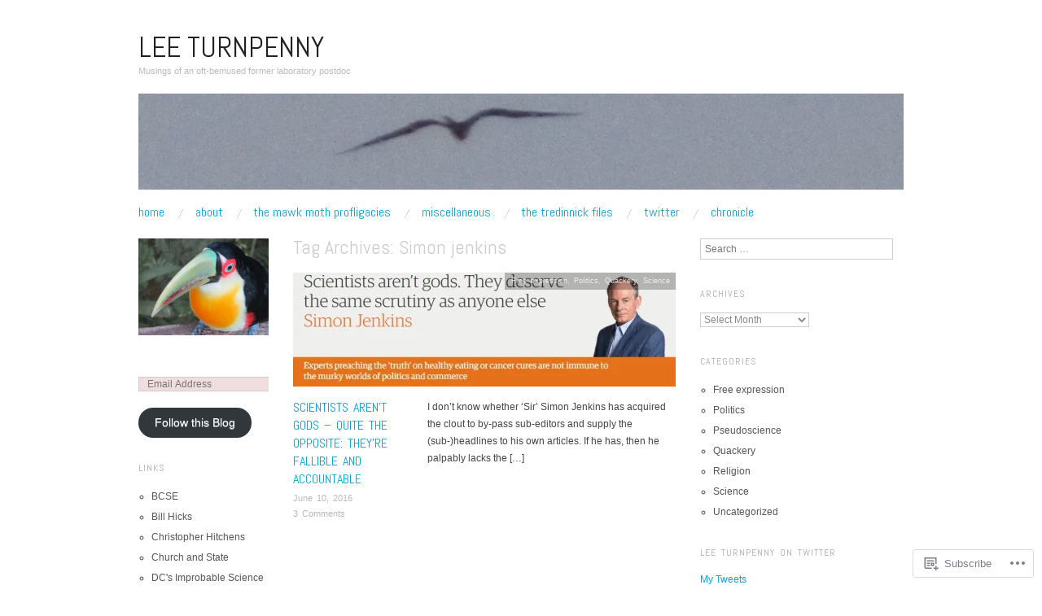

--- FILE ---
content_type: text/html; charset=UTF-8
request_url: https://leeturnpenny.com/tag/simon-jenkins/
body_size: 35071
content:
<!DOCTYPE html>
<!--[if IE 8]>
<html id="ie8" lang="en">
<![endif]-->
<!--[if !(IE 8)]><!-->
<html lang="en">
<!--<![endif]-->
<head>
<meta charset="UTF-8" />
<meta name="viewport" content="width=device-width,initial-scale=1" />
<title>Simon jenkins | Lee Turnpenny</title>
<link rel="profile" href="http://gmpg.org/xfn/11" />
<link rel="pingback" href="https://leeturnpenny.com/xmlrpc.php" />
<!--[if lt IE 9]>
<script src="https://s0.wp.com/wp-content/themes/pub/oxygen/js/html5.js?m=1335201688i" type="text/javascript"></script>
<![endif]-->

<meta name='robots' content='max-image-preview:large' />

<!-- Async WordPress.com Remote Login -->
<script id="wpcom_remote_login_js">
var wpcom_remote_login_extra_auth = '';
function wpcom_remote_login_remove_dom_node_id( element_id ) {
	var dom_node = document.getElementById( element_id );
	if ( dom_node ) { dom_node.parentNode.removeChild( dom_node ); }
}
function wpcom_remote_login_remove_dom_node_classes( class_name ) {
	var dom_nodes = document.querySelectorAll( '.' + class_name );
	for ( var i = 0; i < dom_nodes.length; i++ ) {
		dom_nodes[ i ].parentNode.removeChild( dom_nodes[ i ] );
	}
}
function wpcom_remote_login_final_cleanup() {
	wpcom_remote_login_remove_dom_node_classes( "wpcom_remote_login_msg" );
	wpcom_remote_login_remove_dom_node_id( "wpcom_remote_login_key" );
	wpcom_remote_login_remove_dom_node_id( "wpcom_remote_login_validate" );
	wpcom_remote_login_remove_dom_node_id( "wpcom_remote_login_js" );
	wpcom_remote_login_remove_dom_node_id( "wpcom_request_access_iframe" );
	wpcom_remote_login_remove_dom_node_id( "wpcom_request_access_styles" );
}

// Watch for messages back from the remote login
window.addEventListener( "message", function( e ) {
	if ( e.origin === "https://r-login.wordpress.com" ) {
		var data = {};
		try {
			data = JSON.parse( e.data );
		} catch( e ) {
			wpcom_remote_login_final_cleanup();
			return;
		}

		if ( data.msg === 'LOGIN' ) {
			// Clean up the login check iframe
			wpcom_remote_login_remove_dom_node_id( "wpcom_remote_login_key" );

			var id_regex = new RegExp( /^[0-9]+$/ );
			var token_regex = new RegExp( /^.*|.*|.*$/ );
			if (
				token_regex.test( data.token )
				&& id_regex.test( data.wpcomid )
			) {
				// We have everything we need to ask for a login
				var script = document.createElement( "script" );
				script.setAttribute( "id", "wpcom_remote_login_validate" );
				script.src = '/remote-login.php?wpcom_remote_login=validate'
					+ '&wpcomid=' + data.wpcomid
					+ '&token=' + encodeURIComponent( data.token )
					+ '&host=' + window.location.protocol
					+ '//' + window.location.hostname
					+ '&postid=3335'
					+ '&is_singular=';
				document.body.appendChild( script );
			}

			return;
		}

		// Safari ITP, not logged in, so redirect
		if ( data.msg === 'LOGIN-REDIRECT' ) {
			window.location = 'https://wordpress.com/log-in?redirect_to=' + window.location.href;
			return;
		}

		// Safari ITP, storage access failed, remove the request
		if ( data.msg === 'LOGIN-REMOVE' ) {
			var css_zap = 'html { -webkit-transition: margin-top 1s; transition: margin-top 1s; } /* 9001 */ html { margin-top: 0 !important; } * html body { margin-top: 0 !important; } @media screen and ( max-width: 782px ) { html { margin-top: 0 !important; } * html body { margin-top: 0 !important; } }';
			var style_zap = document.createElement( 'style' );
			style_zap.type = 'text/css';
			style_zap.appendChild( document.createTextNode( css_zap ) );
			document.body.appendChild( style_zap );

			var e = document.getElementById( 'wpcom_request_access_iframe' );
			e.parentNode.removeChild( e );

			document.cookie = 'wordpress_com_login_access=denied; path=/; max-age=31536000';

			return;
		}

		// Safari ITP
		if ( data.msg === 'REQUEST_ACCESS' ) {
			console.log( 'request access: safari' );

			// Check ITP iframe enable/disable knob
			if ( wpcom_remote_login_extra_auth !== 'safari_itp_iframe' ) {
				return;
			}

			// If we are in a "private window" there is no ITP.
			var private_window = false;
			try {
				var opendb = window.openDatabase( null, null, null, null );
			} catch( e ) {
				private_window = true;
			}

			if ( private_window ) {
				console.log( 'private window' );
				return;
			}

			var iframe = document.createElement( 'iframe' );
			iframe.id = 'wpcom_request_access_iframe';
			iframe.setAttribute( 'scrolling', 'no' );
			iframe.setAttribute( 'sandbox', 'allow-storage-access-by-user-activation allow-scripts allow-same-origin allow-top-navigation-by-user-activation' );
			iframe.src = 'https://r-login.wordpress.com/remote-login.php?wpcom_remote_login=request_access&origin=' + encodeURIComponent( data.origin ) + '&wpcomid=' + encodeURIComponent( data.wpcomid );

			var css = 'html { -webkit-transition: margin-top 1s; transition: margin-top 1s; } /* 9001 */ html { margin-top: 46px !important; } * html body { margin-top: 46px !important; } @media screen and ( max-width: 660px ) { html { margin-top: 71px !important; } * html body { margin-top: 71px !important; } #wpcom_request_access_iframe { display: block; height: 71px !important; } } #wpcom_request_access_iframe { border: 0px; height: 46px; position: fixed; top: 0; left: 0; width: 100%; min-width: 100%; z-index: 99999; background: #23282d; } ';

			var style = document.createElement( 'style' );
			style.type = 'text/css';
			style.id = 'wpcom_request_access_styles';
			style.appendChild( document.createTextNode( css ) );
			document.body.appendChild( style );

			document.body.appendChild( iframe );
		}

		if ( data.msg === 'DONE' ) {
			wpcom_remote_login_final_cleanup();
		}
	}
}, false );

// Inject the remote login iframe after the page has had a chance to load
// more critical resources
window.addEventListener( "DOMContentLoaded", function( e ) {
	var iframe = document.createElement( "iframe" );
	iframe.style.display = "none";
	iframe.setAttribute( "scrolling", "no" );
	iframe.setAttribute( "id", "wpcom_remote_login_key" );
	iframe.src = "https://r-login.wordpress.com/remote-login.php"
		+ "?wpcom_remote_login=key"
		+ "&origin=aHR0cHM6Ly9sZWV0dXJucGVubnkuY29t"
		+ "&wpcomid=34501050"
		+ "&time=" + Math.floor( Date.now() / 1000 );
	document.body.appendChild( iframe );
}, false );
</script>
<link rel='dns-prefetch' href='//s0.wp.com' />
<link rel='dns-prefetch' href='//fonts-api.wp.com' />
<link rel="alternate" type="application/rss+xml" title="Lee Turnpenny &raquo; Feed" href="https://leeturnpenny.com/feed/" />
<link rel="alternate" type="application/rss+xml" title="Lee Turnpenny &raquo; Comments Feed" href="https://leeturnpenny.com/comments/feed/" />
<link rel="alternate" type="application/rss+xml" title="Lee Turnpenny &raquo; Simon jenkins Tag Feed" href="https://leeturnpenny.com/tag/simon-jenkins/feed/" />
	<script type="text/javascript">
		/* <![CDATA[ */
		function addLoadEvent(func) {
			var oldonload = window.onload;
			if (typeof window.onload != 'function') {
				window.onload = func;
			} else {
				window.onload = function () {
					oldonload();
					func();
				}
			}
		}
		/* ]]> */
	</script>
	<link crossorigin='anonymous' rel='stylesheet' id='all-css-0-1' href='/wp-content/mu-plugins/likes/jetpack-likes.css?m=1743883414i&cssminify=yes' type='text/css' media='all' />
<style id='wp-emoji-styles-inline-css'>

	img.wp-smiley, img.emoji {
		display: inline !important;
		border: none !important;
		box-shadow: none !important;
		height: 1em !important;
		width: 1em !important;
		margin: 0 0.07em !important;
		vertical-align: -0.1em !important;
		background: none !important;
		padding: 0 !important;
	}
/*# sourceURL=wp-emoji-styles-inline-css */
</style>
<link crossorigin='anonymous' rel='stylesheet' id='all-css-2-1' href='/wp-content/plugins/gutenberg-core/v22.2.0/build/styles/block-library/style.css?m=1764855221i&cssminify=yes' type='text/css' media='all' />
<style id='wp-block-library-inline-css'>
.has-text-align-justify {
	text-align:justify;
}
.has-text-align-justify{text-align:justify;}

/*# sourceURL=wp-block-library-inline-css */
</style><style id='global-styles-inline-css'>
:root{--wp--preset--aspect-ratio--square: 1;--wp--preset--aspect-ratio--4-3: 4/3;--wp--preset--aspect-ratio--3-4: 3/4;--wp--preset--aspect-ratio--3-2: 3/2;--wp--preset--aspect-ratio--2-3: 2/3;--wp--preset--aspect-ratio--16-9: 16/9;--wp--preset--aspect-ratio--9-16: 9/16;--wp--preset--color--black: #000000;--wp--preset--color--cyan-bluish-gray: #abb8c3;--wp--preset--color--white: #ffffff;--wp--preset--color--pale-pink: #f78da7;--wp--preset--color--vivid-red: #cf2e2e;--wp--preset--color--luminous-vivid-orange: #ff6900;--wp--preset--color--luminous-vivid-amber: #fcb900;--wp--preset--color--light-green-cyan: #7bdcb5;--wp--preset--color--vivid-green-cyan: #00d084;--wp--preset--color--pale-cyan-blue: #8ed1fc;--wp--preset--color--vivid-cyan-blue: #0693e3;--wp--preset--color--vivid-purple: #9b51e0;--wp--preset--gradient--vivid-cyan-blue-to-vivid-purple: linear-gradient(135deg,rgb(6,147,227) 0%,rgb(155,81,224) 100%);--wp--preset--gradient--light-green-cyan-to-vivid-green-cyan: linear-gradient(135deg,rgb(122,220,180) 0%,rgb(0,208,130) 100%);--wp--preset--gradient--luminous-vivid-amber-to-luminous-vivid-orange: linear-gradient(135deg,rgb(252,185,0) 0%,rgb(255,105,0) 100%);--wp--preset--gradient--luminous-vivid-orange-to-vivid-red: linear-gradient(135deg,rgb(255,105,0) 0%,rgb(207,46,46) 100%);--wp--preset--gradient--very-light-gray-to-cyan-bluish-gray: linear-gradient(135deg,rgb(238,238,238) 0%,rgb(169,184,195) 100%);--wp--preset--gradient--cool-to-warm-spectrum: linear-gradient(135deg,rgb(74,234,220) 0%,rgb(151,120,209) 20%,rgb(207,42,186) 40%,rgb(238,44,130) 60%,rgb(251,105,98) 80%,rgb(254,248,76) 100%);--wp--preset--gradient--blush-light-purple: linear-gradient(135deg,rgb(255,206,236) 0%,rgb(152,150,240) 100%);--wp--preset--gradient--blush-bordeaux: linear-gradient(135deg,rgb(254,205,165) 0%,rgb(254,45,45) 50%,rgb(107,0,62) 100%);--wp--preset--gradient--luminous-dusk: linear-gradient(135deg,rgb(255,203,112) 0%,rgb(199,81,192) 50%,rgb(65,88,208) 100%);--wp--preset--gradient--pale-ocean: linear-gradient(135deg,rgb(255,245,203) 0%,rgb(182,227,212) 50%,rgb(51,167,181) 100%);--wp--preset--gradient--electric-grass: linear-gradient(135deg,rgb(202,248,128) 0%,rgb(113,206,126) 100%);--wp--preset--gradient--midnight: linear-gradient(135deg,rgb(2,3,129) 0%,rgb(40,116,252) 100%);--wp--preset--font-size--small: 13px;--wp--preset--font-size--medium: 20px;--wp--preset--font-size--large: 36px;--wp--preset--font-size--x-large: 42px;--wp--preset--font-family--albert-sans: 'Albert Sans', sans-serif;--wp--preset--font-family--alegreya: Alegreya, serif;--wp--preset--font-family--arvo: Arvo, serif;--wp--preset--font-family--bodoni-moda: 'Bodoni Moda', serif;--wp--preset--font-family--bricolage-grotesque: 'Bricolage Grotesque', sans-serif;--wp--preset--font-family--cabin: Cabin, sans-serif;--wp--preset--font-family--chivo: Chivo, sans-serif;--wp--preset--font-family--commissioner: Commissioner, sans-serif;--wp--preset--font-family--cormorant: Cormorant, serif;--wp--preset--font-family--courier-prime: 'Courier Prime', monospace;--wp--preset--font-family--crimson-pro: 'Crimson Pro', serif;--wp--preset--font-family--dm-mono: 'DM Mono', monospace;--wp--preset--font-family--dm-sans: 'DM Sans', sans-serif;--wp--preset--font-family--dm-serif-display: 'DM Serif Display', serif;--wp--preset--font-family--domine: Domine, serif;--wp--preset--font-family--eb-garamond: 'EB Garamond', serif;--wp--preset--font-family--epilogue: Epilogue, sans-serif;--wp--preset--font-family--fahkwang: Fahkwang, sans-serif;--wp--preset--font-family--figtree: Figtree, sans-serif;--wp--preset--font-family--fira-sans: 'Fira Sans', sans-serif;--wp--preset--font-family--fjalla-one: 'Fjalla One', sans-serif;--wp--preset--font-family--fraunces: Fraunces, serif;--wp--preset--font-family--gabarito: Gabarito, system-ui;--wp--preset--font-family--ibm-plex-mono: 'IBM Plex Mono', monospace;--wp--preset--font-family--ibm-plex-sans: 'IBM Plex Sans', sans-serif;--wp--preset--font-family--ibarra-real-nova: 'Ibarra Real Nova', serif;--wp--preset--font-family--instrument-serif: 'Instrument Serif', serif;--wp--preset--font-family--inter: Inter, sans-serif;--wp--preset--font-family--josefin-sans: 'Josefin Sans', sans-serif;--wp--preset--font-family--jost: Jost, sans-serif;--wp--preset--font-family--libre-baskerville: 'Libre Baskerville', serif;--wp--preset--font-family--libre-franklin: 'Libre Franklin', sans-serif;--wp--preset--font-family--literata: Literata, serif;--wp--preset--font-family--lora: Lora, serif;--wp--preset--font-family--merriweather: Merriweather, serif;--wp--preset--font-family--montserrat: Montserrat, sans-serif;--wp--preset--font-family--newsreader: Newsreader, serif;--wp--preset--font-family--noto-sans-mono: 'Noto Sans Mono', sans-serif;--wp--preset--font-family--nunito: Nunito, sans-serif;--wp--preset--font-family--open-sans: 'Open Sans', sans-serif;--wp--preset--font-family--overpass: Overpass, sans-serif;--wp--preset--font-family--pt-serif: 'PT Serif', serif;--wp--preset--font-family--petrona: Petrona, serif;--wp--preset--font-family--piazzolla: Piazzolla, serif;--wp--preset--font-family--playfair-display: 'Playfair Display', serif;--wp--preset--font-family--plus-jakarta-sans: 'Plus Jakarta Sans', sans-serif;--wp--preset--font-family--poppins: Poppins, sans-serif;--wp--preset--font-family--raleway: Raleway, sans-serif;--wp--preset--font-family--roboto: Roboto, sans-serif;--wp--preset--font-family--roboto-slab: 'Roboto Slab', serif;--wp--preset--font-family--rubik: Rubik, sans-serif;--wp--preset--font-family--rufina: Rufina, serif;--wp--preset--font-family--sora: Sora, sans-serif;--wp--preset--font-family--source-sans-3: 'Source Sans 3', sans-serif;--wp--preset--font-family--source-serif-4: 'Source Serif 4', serif;--wp--preset--font-family--space-mono: 'Space Mono', monospace;--wp--preset--font-family--syne: Syne, sans-serif;--wp--preset--font-family--texturina: Texturina, serif;--wp--preset--font-family--urbanist: Urbanist, sans-serif;--wp--preset--font-family--work-sans: 'Work Sans', sans-serif;--wp--preset--spacing--20: 0.44rem;--wp--preset--spacing--30: 0.67rem;--wp--preset--spacing--40: 1rem;--wp--preset--spacing--50: 1.5rem;--wp--preset--spacing--60: 2.25rem;--wp--preset--spacing--70: 3.38rem;--wp--preset--spacing--80: 5.06rem;--wp--preset--shadow--natural: 6px 6px 9px rgba(0, 0, 0, 0.2);--wp--preset--shadow--deep: 12px 12px 50px rgba(0, 0, 0, 0.4);--wp--preset--shadow--sharp: 6px 6px 0px rgba(0, 0, 0, 0.2);--wp--preset--shadow--outlined: 6px 6px 0px -3px rgb(255, 255, 255), 6px 6px rgb(0, 0, 0);--wp--preset--shadow--crisp: 6px 6px 0px rgb(0, 0, 0);}:where(.is-layout-flex){gap: 0.5em;}:where(.is-layout-grid){gap: 0.5em;}body .is-layout-flex{display: flex;}.is-layout-flex{flex-wrap: wrap;align-items: center;}.is-layout-flex > :is(*, div){margin: 0;}body .is-layout-grid{display: grid;}.is-layout-grid > :is(*, div){margin: 0;}:where(.wp-block-columns.is-layout-flex){gap: 2em;}:where(.wp-block-columns.is-layout-grid){gap: 2em;}:where(.wp-block-post-template.is-layout-flex){gap: 1.25em;}:where(.wp-block-post-template.is-layout-grid){gap: 1.25em;}.has-black-color{color: var(--wp--preset--color--black) !important;}.has-cyan-bluish-gray-color{color: var(--wp--preset--color--cyan-bluish-gray) !important;}.has-white-color{color: var(--wp--preset--color--white) !important;}.has-pale-pink-color{color: var(--wp--preset--color--pale-pink) !important;}.has-vivid-red-color{color: var(--wp--preset--color--vivid-red) !important;}.has-luminous-vivid-orange-color{color: var(--wp--preset--color--luminous-vivid-orange) !important;}.has-luminous-vivid-amber-color{color: var(--wp--preset--color--luminous-vivid-amber) !important;}.has-light-green-cyan-color{color: var(--wp--preset--color--light-green-cyan) !important;}.has-vivid-green-cyan-color{color: var(--wp--preset--color--vivid-green-cyan) !important;}.has-pale-cyan-blue-color{color: var(--wp--preset--color--pale-cyan-blue) !important;}.has-vivid-cyan-blue-color{color: var(--wp--preset--color--vivid-cyan-blue) !important;}.has-vivid-purple-color{color: var(--wp--preset--color--vivid-purple) !important;}.has-black-background-color{background-color: var(--wp--preset--color--black) !important;}.has-cyan-bluish-gray-background-color{background-color: var(--wp--preset--color--cyan-bluish-gray) !important;}.has-white-background-color{background-color: var(--wp--preset--color--white) !important;}.has-pale-pink-background-color{background-color: var(--wp--preset--color--pale-pink) !important;}.has-vivid-red-background-color{background-color: var(--wp--preset--color--vivid-red) !important;}.has-luminous-vivid-orange-background-color{background-color: var(--wp--preset--color--luminous-vivid-orange) !important;}.has-luminous-vivid-amber-background-color{background-color: var(--wp--preset--color--luminous-vivid-amber) !important;}.has-light-green-cyan-background-color{background-color: var(--wp--preset--color--light-green-cyan) !important;}.has-vivid-green-cyan-background-color{background-color: var(--wp--preset--color--vivid-green-cyan) !important;}.has-pale-cyan-blue-background-color{background-color: var(--wp--preset--color--pale-cyan-blue) !important;}.has-vivid-cyan-blue-background-color{background-color: var(--wp--preset--color--vivid-cyan-blue) !important;}.has-vivid-purple-background-color{background-color: var(--wp--preset--color--vivid-purple) !important;}.has-black-border-color{border-color: var(--wp--preset--color--black) !important;}.has-cyan-bluish-gray-border-color{border-color: var(--wp--preset--color--cyan-bluish-gray) !important;}.has-white-border-color{border-color: var(--wp--preset--color--white) !important;}.has-pale-pink-border-color{border-color: var(--wp--preset--color--pale-pink) !important;}.has-vivid-red-border-color{border-color: var(--wp--preset--color--vivid-red) !important;}.has-luminous-vivid-orange-border-color{border-color: var(--wp--preset--color--luminous-vivid-orange) !important;}.has-luminous-vivid-amber-border-color{border-color: var(--wp--preset--color--luminous-vivid-amber) !important;}.has-light-green-cyan-border-color{border-color: var(--wp--preset--color--light-green-cyan) !important;}.has-vivid-green-cyan-border-color{border-color: var(--wp--preset--color--vivid-green-cyan) !important;}.has-pale-cyan-blue-border-color{border-color: var(--wp--preset--color--pale-cyan-blue) !important;}.has-vivid-cyan-blue-border-color{border-color: var(--wp--preset--color--vivid-cyan-blue) !important;}.has-vivid-purple-border-color{border-color: var(--wp--preset--color--vivid-purple) !important;}.has-vivid-cyan-blue-to-vivid-purple-gradient-background{background: var(--wp--preset--gradient--vivid-cyan-blue-to-vivid-purple) !important;}.has-light-green-cyan-to-vivid-green-cyan-gradient-background{background: var(--wp--preset--gradient--light-green-cyan-to-vivid-green-cyan) !important;}.has-luminous-vivid-amber-to-luminous-vivid-orange-gradient-background{background: var(--wp--preset--gradient--luminous-vivid-amber-to-luminous-vivid-orange) !important;}.has-luminous-vivid-orange-to-vivid-red-gradient-background{background: var(--wp--preset--gradient--luminous-vivid-orange-to-vivid-red) !important;}.has-very-light-gray-to-cyan-bluish-gray-gradient-background{background: var(--wp--preset--gradient--very-light-gray-to-cyan-bluish-gray) !important;}.has-cool-to-warm-spectrum-gradient-background{background: var(--wp--preset--gradient--cool-to-warm-spectrum) !important;}.has-blush-light-purple-gradient-background{background: var(--wp--preset--gradient--blush-light-purple) !important;}.has-blush-bordeaux-gradient-background{background: var(--wp--preset--gradient--blush-bordeaux) !important;}.has-luminous-dusk-gradient-background{background: var(--wp--preset--gradient--luminous-dusk) !important;}.has-pale-ocean-gradient-background{background: var(--wp--preset--gradient--pale-ocean) !important;}.has-electric-grass-gradient-background{background: var(--wp--preset--gradient--electric-grass) !important;}.has-midnight-gradient-background{background: var(--wp--preset--gradient--midnight) !important;}.has-small-font-size{font-size: var(--wp--preset--font-size--small) !important;}.has-medium-font-size{font-size: var(--wp--preset--font-size--medium) !important;}.has-large-font-size{font-size: var(--wp--preset--font-size--large) !important;}.has-x-large-font-size{font-size: var(--wp--preset--font-size--x-large) !important;}.has-albert-sans-font-family{font-family: var(--wp--preset--font-family--albert-sans) !important;}.has-alegreya-font-family{font-family: var(--wp--preset--font-family--alegreya) !important;}.has-arvo-font-family{font-family: var(--wp--preset--font-family--arvo) !important;}.has-bodoni-moda-font-family{font-family: var(--wp--preset--font-family--bodoni-moda) !important;}.has-bricolage-grotesque-font-family{font-family: var(--wp--preset--font-family--bricolage-grotesque) !important;}.has-cabin-font-family{font-family: var(--wp--preset--font-family--cabin) !important;}.has-chivo-font-family{font-family: var(--wp--preset--font-family--chivo) !important;}.has-commissioner-font-family{font-family: var(--wp--preset--font-family--commissioner) !important;}.has-cormorant-font-family{font-family: var(--wp--preset--font-family--cormorant) !important;}.has-courier-prime-font-family{font-family: var(--wp--preset--font-family--courier-prime) !important;}.has-crimson-pro-font-family{font-family: var(--wp--preset--font-family--crimson-pro) !important;}.has-dm-mono-font-family{font-family: var(--wp--preset--font-family--dm-mono) !important;}.has-dm-sans-font-family{font-family: var(--wp--preset--font-family--dm-sans) !important;}.has-dm-serif-display-font-family{font-family: var(--wp--preset--font-family--dm-serif-display) !important;}.has-domine-font-family{font-family: var(--wp--preset--font-family--domine) !important;}.has-eb-garamond-font-family{font-family: var(--wp--preset--font-family--eb-garamond) !important;}.has-epilogue-font-family{font-family: var(--wp--preset--font-family--epilogue) !important;}.has-fahkwang-font-family{font-family: var(--wp--preset--font-family--fahkwang) !important;}.has-figtree-font-family{font-family: var(--wp--preset--font-family--figtree) !important;}.has-fira-sans-font-family{font-family: var(--wp--preset--font-family--fira-sans) !important;}.has-fjalla-one-font-family{font-family: var(--wp--preset--font-family--fjalla-one) !important;}.has-fraunces-font-family{font-family: var(--wp--preset--font-family--fraunces) !important;}.has-gabarito-font-family{font-family: var(--wp--preset--font-family--gabarito) !important;}.has-ibm-plex-mono-font-family{font-family: var(--wp--preset--font-family--ibm-plex-mono) !important;}.has-ibm-plex-sans-font-family{font-family: var(--wp--preset--font-family--ibm-plex-sans) !important;}.has-ibarra-real-nova-font-family{font-family: var(--wp--preset--font-family--ibarra-real-nova) !important;}.has-instrument-serif-font-family{font-family: var(--wp--preset--font-family--instrument-serif) !important;}.has-inter-font-family{font-family: var(--wp--preset--font-family--inter) !important;}.has-josefin-sans-font-family{font-family: var(--wp--preset--font-family--josefin-sans) !important;}.has-jost-font-family{font-family: var(--wp--preset--font-family--jost) !important;}.has-libre-baskerville-font-family{font-family: var(--wp--preset--font-family--libre-baskerville) !important;}.has-libre-franklin-font-family{font-family: var(--wp--preset--font-family--libre-franklin) !important;}.has-literata-font-family{font-family: var(--wp--preset--font-family--literata) !important;}.has-lora-font-family{font-family: var(--wp--preset--font-family--lora) !important;}.has-merriweather-font-family{font-family: var(--wp--preset--font-family--merriweather) !important;}.has-montserrat-font-family{font-family: var(--wp--preset--font-family--montserrat) !important;}.has-newsreader-font-family{font-family: var(--wp--preset--font-family--newsreader) !important;}.has-noto-sans-mono-font-family{font-family: var(--wp--preset--font-family--noto-sans-mono) !important;}.has-nunito-font-family{font-family: var(--wp--preset--font-family--nunito) !important;}.has-open-sans-font-family{font-family: var(--wp--preset--font-family--open-sans) !important;}.has-overpass-font-family{font-family: var(--wp--preset--font-family--overpass) !important;}.has-pt-serif-font-family{font-family: var(--wp--preset--font-family--pt-serif) !important;}.has-petrona-font-family{font-family: var(--wp--preset--font-family--petrona) !important;}.has-piazzolla-font-family{font-family: var(--wp--preset--font-family--piazzolla) !important;}.has-playfair-display-font-family{font-family: var(--wp--preset--font-family--playfair-display) !important;}.has-plus-jakarta-sans-font-family{font-family: var(--wp--preset--font-family--plus-jakarta-sans) !important;}.has-poppins-font-family{font-family: var(--wp--preset--font-family--poppins) !important;}.has-raleway-font-family{font-family: var(--wp--preset--font-family--raleway) !important;}.has-roboto-font-family{font-family: var(--wp--preset--font-family--roboto) !important;}.has-roboto-slab-font-family{font-family: var(--wp--preset--font-family--roboto-slab) !important;}.has-rubik-font-family{font-family: var(--wp--preset--font-family--rubik) !important;}.has-rufina-font-family{font-family: var(--wp--preset--font-family--rufina) !important;}.has-sora-font-family{font-family: var(--wp--preset--font-family--sora) !important;}.has-source-sans-3-font-family{font-family: var(--wp--preset--font-family--source-sans-3) !important;}.has-source-serif-4-font-family{font-family: var(--wp--preset--font-family--source-serif-4) !important;}.has-space-mono-font-family{font-family: var(--wp--preset--font-family--space-mono) !important;}.has-syne-font-family{font-family: var(--wp--preset--font-family--syne) !important;}.has-texturina-font-family{font-family: var(--wp--preset--font-family--texturina) !important;}.has-urbanist-font-family{font-family: var(--wp--preset--font-family--urbanist) !important;}.has-work-sans-font-family{font-family: var(--wp--preset--font-family--work-sans) !important;}
/*# sourceURL=global-styles-inline-css */
</style>

<style id='classic-theme-styles-inline-css'>
/*! This file is auto-generated */
.wp-block-button__link{color:#fff;background-color:#32373c;border-radius:9999px;box-shadow:none;text-decoration:none;padding:calc(.667em + 2px) calc(1.333em + 2px);font-size:1.125em}.wp-block-file__button{background:#32373c;color:#fff;text-decoration:none}
/*# sourceURL=/wp-includes/css/classic-themes.min.css */
</style>
<link crossorigin='anonymous' rel='stylesheet' id='all-css-4-1' href='/_static/??-eJx9jUsOwjAMRC+EY6UgCAvEWZrEKoG4jWq3hduTLvisurFG1nszuBQIQ6/UK5Y8dakXDIPPQ3gINsY6Y0ESl0ww0mwOGJPolwDRVyYTRHb4V8QT/LpGqn8ura4EU0wtZeKKbWlLih1p1eWTQem5rZQ6A96XkUSgXk4Tg97qlqzelS/26KzbN835dH8DjlpbIA==&cssminify=yes' type='text/css' media='all' />
<link crossorigin='anonymous' rel='stylesheet' id='screen-css-5-1' href='/wp-content/themes/pub/oxygen/style.css?m=1741693338i&cssminify=yes' type='text/css' media='screen' />
<link rel='stylesheet' id='font-abel-css' href='https://fonts-api.wp.com/css?family=Abel&#038;ver=20120821' media='all' />
<link crossorigin='anonymous' rel='stylesheet' id='all-css-8-1' href='/_static/??-eJx9y0EKwkAMheELGUNhRF2IZ2lDjCOZZGhmqL29dVc37t4P78OlArk1tobtyYUDa5/Q36uwYTbCaKsyLJW8HCnigDtROlTtki1w5kldtim4vXb5Dwk7qNPYsttPwEPHPH/pvdyGdLqmdDkP6fUBzX1Amw==&cssminify=yes' type='text/css' media='all' />
<link crossorigin='anonymous' rel='stylesheet' id='print-css-9-1' href='/wp-content/mu-plugins/global-print/global-print.css?m=1465851035i&cssminify=yes' type='text/css' media='print' />
<link crossorigin='anonymous' rel='stylesheet' id='all-css-10-1' href='/wp-content/mu-plugins/infinity/themes/pub/oxygen.css?m=1339516582i&cssminify=yes' type='text/css' media='all' />
<style id='jetpack-global-styles-frontend-style-inline-css'>
:root { --font-headings: unset; --font-base: unset; --font-headings-default: -apple-system,BlinkMacSystemFont,"Segoe UI",Roboto,Oxygen-Sans,Ubuntu,Cantarell,"Helvetica Neue",sans-serif; --font-base-default: -apple-system,BlinkMacSystemFont,"Segoe UI",Roboto,Oxygen-Sans,Ubuntu,Cantarell,"Helvetica Neue",sans-serif;}
/*# sourceURL=jetpack-global-styles-frontend-style-inline-css */
</style>
<link crossorigin='anonymous' rel='stylesheet' id='all-css-12-1' href='/_static/??-eJyNjcsKAjEMRX/IGtQZBxfip0hMS9sxTYppGfx7H7gRN+7ugcs5sFRHKi1Ig9Jd5R6zGMyhVaTrh8G6QFHfORhYwlvw6P39PbPENZmt4G/ROQuBKWVkxxrVvuBH1lIoz2waILJekF+HUzlupnG3nQ77YZwfuRJIaQ==&cssminify=yes' type='text/css' media='all' />
<script type="text/javascript" id="wpcom-actionbar-placeholder-js-extra">
/* <![CDATA[ */
var actionbardata = {"siteID":"34501050","postID":"0","siteURL":"https://leeturnpenny.com","xhrURL":"https://leeturnpenny.com/wp-admin/admin-ajax.php","nonce":"254b6b84e8","isLoggedIn":"","statusMessage":"","subsEmailDefault":"instantly","proxyScriptUrl":"https://s0.wp.com/wp-content/js/wpcom-proxy-request.js?m=1513050504i&amp;ver=20211021","i18n":{"followedText":"New posts from this site will now appear in your \u003Ca href=\"https://wordpress.com/reader\"\u003EReader\u003C/a\u003E","foldBar":"Collapse this bar","unfoldBar":"Expand this bar","shortLinkCopied":"Shortlink copied to clipboard."}};
//# sourceURL=wpcom-actionbar-placeholder-js-extra
/* ]]> */
</script>
<script type="text/javascript" id="jetpack-mu-wpcom-settings-js-before">
/* <![CDATA[ */
var JETPACK_MU_WPCOM_SETTINGS = {"assetsUrl":"https://s0.wp.com/wp-content/mu-plugins/jetpack-mu-wpcom-plugin/sun/jetpack_vendor/automattic/jetpack-mu-wpcom/src/build/"};
//# sourceURL=jetpack-mu-wpcom-settings-js-before
/* ]]> */
</script>
<script crossorigin='anonymous' type='text/javascript'  src='/_static/??-eJzTLy/QTc7PK0nNK9HPKtYvyinRLSjKr6jUyyrW0QfKZeYl55SmpBaDJLMKS1OLKqGUXm5mHkFFurmZ6UWJJalQxfa5tobmRgamxgZmFpZZACbyLJI='></script>
<script type="text/javascript" id="rlt-proxy-js-after">
/* <![CDATA[ */
	rltInitialize( {"token":null,"iframeOrigins":["https:\/\/widgets.wp.com"]} );
//# sourceURL=rlt-proxy-js-after
/* ]]> */
</script>
<link rel="EditURI" type="application/rsd+xml" title="RSD" href="https://leeturnpenny.wordpress.com/xmlrpc.php?rsd" />
<meta name="generator" content="WordPress.com" />

<!-- Jetpack Open Graph Tags -->
<meta property="og:type" content="website" />
<meta property="og:title" content="Simon jenkins &#8211; Lee Turnpenny" />
<meta property="og:url" content="https://leeturnpenny.com/tag/simon-jenkins/" />
<meta property="og:site_name" content="Lee Turnpenny" />
<meta property="og:image" content="https://secure.gravatar.com/blavatar/42077df4ea173b09c7e51a7d878b2dc78836e383f6f616fbc9d64bcb8268ded6?s=200&#038;ts=1767912137" />
<meta property="og:image:width" content="200" />
<meta property="og:image:height" content="200" />
<meta property="og:image:alt" content="" />
<meta property="og:locale" content="en_US" />

<!-- End Jetpack Open Graph Tags -->
<link rel="shortcut icon" type="image/x-icon" href="https://secure.gravatar.com/blavatar/42077df4ea173b09c7e51a7d878b2dc78836e383f6f616fbc9d64bcb8268ded6?s=32" sizes="16x16" />
<link rel="icon" type="image/x-icon" href="https://secure.gravatar.com/blavatar/42077df4ea173b09c7e51a7d878b2dc78836e383f6f616fbc9d64bcb8268ded6?s=32" sizes="16x16" />
<link rel="apple-touch-icon" href="https://secure.gravatar.com/blavatar/42077df4ea173b09c7e51a7d878b2dc78836e383f6f616fbc9d64bcb8268ded6?s=114" />
<link rel='openid.server' href='https://leeturnpenny.com/?openidserver=1' />
<link rel='openid.delegate' href='https://leeturnpenny.com/' />
<link rel="search" type="application/opensearchdescription+xml" href="https://leeturnpenny.com/osd.xml" title="Lee Turnpenny" />
<link rel="search" type="application/opensearchdescription+xml" href="https://s1.wp.com/opensearch.xml" title="WordPress.com" />
	<style type="text/css">
		#page {
			background-color: #ffffff		}
	</style>
	<style>
		html {
			font-size: 16px;
		}
		h1, h2, h3, h4, h5, h6, dl dt, blockquote, blockquote blockquote blockquote, .site-title, .main-navigation a, .widget_calendar caption {
			font-family: 'Abel', sans-serif;
		}
		.error, .entry-title a, .entry-content a, entry-summary a, .main-navigation > div > ul > li > a, .widget a, .post-navigation a, #image-navigation a, .pingback a, .logged-in-as a, .more-articles .entry-title a:hover, .widget_flickr #flickr_badge_uber_wrapper a {
			color: #0da4d3;
		}
		a:hover, .comment-meta a, .comment-meta a:visited {
			border-color: #0da4d3;
		}
		a.read-more, a.read-more:visited, .pagination a:hover, .comment-navigation a:hover, button, html input[type="button"], input[type="reset"], input[type="submit"], #infinite-handle span {
			background-color: #0da4d3;
		}
	</style>
		<style type="text/css">
			.recentcomments a {
				display: inline !important;
				padding: 0 !important;
				margin: 0 !important;
			}

			table.recentcommentsavatartop img.avatar, table.recentcommentsavatarend img.avatar {
				border: 0px;
				margin: 0;
			}

			table.recentcommentsavatartop a, table.recentcommentsavatarend a {
				border: 0px !important;
				background-color: transparent !important;
			}

			td.recentcommentsavatarend, td.recentcommentsavatartop {
				padding: 0px 0px 1px 0px;
				margin: 0px;
			}

			td.recentcommentstextend {
				border: none !important;
				padding: 0px 0px 2px 10px;
			}

			.rtl td.recentcommentstextend {
				padding: 0px 10px 2px 0px;
			}

			td.recentcommentstexttop {
				border: none;
				padding: 0px 0px 0px 10px;
			}

			.rtl td.recentcommentstexttop {
				padding: 0px 10px 0px 0px;
			}
		</style>
		<meta name="description" content="Posts about Simon jenkins written by Lee Turnpenny" />
	<style type="text/css">
			.site-title a {
			color: #222222;
		}
		</style>
	<link crossorigin='anonymous' rel='stylesheet' id='all-css-0-3' href='/_static/??-eJyVjssKwkAMRX/INowP1IX4KdKmg6SdScJkQn+/FR/gTpfncjhcmLVB4Rq5QvZGk9+JDcZYtcPpxWDOcCNG6JPgZGAzaSwtmm3g50CWwVM0wK6IW0wf5z382XseckrDir1hIa0kq/tFbSZ+hK/5Eo6H3fkU9mE7Lr2lXSA=&cssminify=yes' type='text/css' media='all' />
</head>

<body class="archive tag tag-simon-jenkins tag-1755883 custom-background wp-theme-puboxygen no-js customizer-styles-applied jetpack-reblog-enabled">
<div id="page" class="hfeed site">
		<header id="masthead" class="site-header" role="banner">
		<hgroup>
			<a href="https://leeturnpenny.com/" class="site-logo-link" rel="home" itemprop="url"></a>			<h1 class="site-title"><a href="https://leeturnpenny.com/" title="Lee Turnpenny" rel="home">Lee Turnpenny</a></h1>
			<h2 class="site-description">Musings of an oft-bemused former laboratory postdoc</h2>
		</hgroup>

		
		
			<a href="https://leeturnpenny.com/" title="Lee Turnpenny" rel="home">
				<img src="https://leeturnpenny.com/wp-content/uploads/2012/06/cropped-cropped-travel-photos-818211.jpg" width="960" height="120" alt="" class="custom-header" />
			</a>

		
		<nav role="navigation" class="site-navigation main-navigation clear-fix">
			<h1 class="assistive-text">Main Menu</h1>
			<div class="assistive-text skip-link"><a href="#content" title="Skip to content">Skip to content</a></div>

			<div class="menu-menu-1-container"><ul id="menu-menu-1" class="menu"><li id="menu-item-2846" class="menu-item menu-item-type-post_type menu-item-object-page menu-item-2846"><a href="https://leeturnpenny.com/home/">Home</a></li>
<li id="menu-item-2694" class="menu-item menu-item-type-post_type menu-item-object-page menu-item-2694"><a href="https://leeturnpenny.com/about/">About</a></li>
<li id="menu-item-3334" class="menu-item menu-item-type-custom menu-item-object-custom menu-item-3334"><a href="https://leeturnpenny.com/httpwww-scilogs-comthe_mawk_moth_profligacies/">The Mawk Moth Profligacies</a></li>
<li id="menu-item-2696" class="menu-item menu-item-type-post_type menu-item-object-page menu-item-2696"><a href="https://leeturnpenny.com/miscellaneous/">Miscellaneous</a></li>
<li id="menu-item-2697" class="menu-item menu-item-type-post_type menu-item-object-page menu-item-2697"><a href="https://leeturnpenny.com/the-tredinnick-files/">The Tredinnick Files</a></li>
<li id="menu-item-2699" class="menu-item menu-item-type-custom menu-item-object-custom menu-item-2699"><a target="_blank" rel="noopener" href="https://twitter.com/LeeTurnpenny">Twitter</a></li>
<li id="menu-item-2698" class="menu-item menu-item-type-post_type menu-item-object-page menu-item-2698"><a href="https://leeturnpenny.com/chronicle/">Chronicle</a></li>
</ul></div>		</nav>
	</header><!-- #masthead .site-header -->

	<div id="main" class="clear-fix">
<section id="primary" class="site-content">
	<div id="content" role="main">

	
		<header class="page-header">
			<h1 class="page-title">
				Tag Archives: <span>Simon jenkins</span>			</h1>
					</header>

		
				
			
<article id="post-3335" class="clear-fix post-3335 post type-post status-publish format-standard has-post-thumbnail hentry category-free-expression category-politics-2 category-quackery-2 category-science-2 tag-alltrials tag-celebrity-endorsement tag-free-speech tag-health tag-journalism tag-noel-edmonds tag-politics tag-quackery tag-research tag-science tag-simon-jenkins">
	<div class="featured-image">
		<a href="https://leeturnpenny.com/2016/06/10/scientists-arent-gods-quite-the-opposite-theyre-fallible-and-accountable/" title="Permalink to Scientists aren’t gods – quite the opposite: they&#8217;re fallible and accountable" rel="bookmark">
		<img width="470" height="140" src="https://leeturnpenny.com/wp-content/uploads/2016/06/simon-jenkins.jpg?w=470&amp;h=140&amp;crop=1" class="attachment-archive-thumbnail size-archive-thumbnail wp-post-image" alt="" decoding="async" srcset="https://leeturnpenny.com/wp-content/uploads/2016/06/simon-jenkins.jpg?w=470&amp;h=140&amp;crop=1 470w, https://leeturnpenny.com/wp-content/uploads/2016/06/simon-jenkins.jpg?w=150&amp;h=45&amp;crop=1 150w, https://leeturnpenny.com/wp-content/uploads/2016/06/simon-jenkins.jpg?w=300&amp;h=89&amp;crop=1 300w, https://leeturnpenny.com/wp-content/uploads/2016/06/simon-jenkins.jpg?w=768&amp;h=229&amp;crop=1 768w" sizes="(max-width: 470px) 100vw, 470px" data-attachment-id="3354" data-permalink="https://leeturnpenny.com/2016/06/10/scientists-arent-gods-quite-the-opposite-theyre-fallible-and-accountable/simon-jenkins/#main" data-orig-file="https://leeturnpenny.com/wp-content/uploads/2016/06/simon-jenkins.jpg" data-orig-size="776,250" data-comments-opened="1" data-image-meta="{&quot;aperture&quot;:&quot;0&quot;,&quot;credit&quot;:&quot;&quot;,&quot;camera&quot;:&quot;&quot;,&quot;caption&quot;:&quot;&quot;,&quot;created_timestamp&quot;:&quot;0&quot;,&quot;copyright&quot;:&quot;&quot;,&quot;focal_length&quot;:&quot;0&quot;,&quot;iso&quot;:&quot;0&quot;,&quot;shutter_speed&quot;:&quot;0&quot;,&quot;title&quot;:&quot;&quot;,&quot;orientation&quot;:&quot;0&quot;}" data-image-title="Simon Jenkins" data-image-description="" data-image-caption="" data-medium-file="https://leeturnpenny.com/wp-content/uploads/2016/06/simon-jenkins.jpg?w=300" data-large-file="https://leeturnpenny.com/wp-content/uploads/2016/06/simon-jenkins.jpg?w=470" />		</a>
	</div>

	<header class="entry-header">
		<h1 class="entry-title"><a href="https://leeturnpenny.com/2016/06/10/scientists-arent-gods-quite-the-opposite-theyre-fallible-and-accountable/" rel="bookmark">Scientists aren’t gods – quite the opposite: they&#8217;re fallible and accountable</a></h1>

		<div class="entry-meta">
			<span class="entry-date"><a href="https://leeturnpenny.com/2016/06/10/scientists-arent-gods-quite-the-opposite-theyre-fallible-and-accountable/" title="19:04" rel="bookmark"><time class="entry-date" datetime="2016-06-10T19:04:08+01:00" pubdate>June 10, 2016</time></a></span><span class="byline">by <span class="author vcard"><a class="url fn n" href="https://leeturnpenny.com/author/leeturnpenny/" title="View all posts by Lee Turnpenny" rel="author">Lee Turnpenny</a></span></span>
							<span class="comments-link"><a href="https://leeturnpenny.com/2016/06/10/scientists-arent-gods-quite-the-opposite-theyre-fallible-and-accountable/#comments">3 Comments</a></span>
			
					</div><!-- .entry-meta -->
	</header><!-- .entry-header -->

	<div class="entry-summary clear-fix">
		<p>I don’t know whether ‘Sir’ Simon Jenkins has acquired the clout to by-pass sub-editors and supply the (sub-)headlines to his own articles. If he has, then he palpably lacks the [&hellip;]</p>
			</div><!-- .entry-summary -->

	<a href="https://leeturnpenny.com/2016/06/10/scientists-arent-gods-quite-the-opposite-theyre-fallible-and-accountable/" title="Permalink to Scientists aren’t gods – quite the opposite: they&#8217;re fallible and accountable" rel="bookmark" class="read-more">Read Article &rarr;</a>

	<footer class="entry-meta">
								<span class="cat-links">
				<a href="https://leeturnpenny.com/category/free-expression/" rel="category tag">Free expression</a>, <a href="https://leeturnpenny.com/category/politics-2/" rel="category tag">Politics</a>, <a href="https://leeturnpenny.com/category/quackery-2/" rel="category tag">Quackery</a>, <a href="https://leeturnpenny.com/category/science-2/" rel="category tag">Science</a>			</span>
						</footer><!-- #entry-meta -->
</article><!-- #post-3335 -->
		
			<nav role="navigation" id="nav-below" class="site-navigation paging-navigation clear-fix">
		<h1 class="assistive-text">Post navigation</h1>

	
	</nav><!-- #nav-below -->
	
	
	</div><!-- #content -->
</section><!-- #primary .site-content -->

<div id="secondary" class="clear-fix" role="complementary">


	<div class="widget-area" role="complementary">

	
	<aside id="media_image-28" class="widget widget_media_image"><style>.widget.widget_media_image { overflow: hidden; }.widget.widget_media_image img { height: auto; max-width: 100%; }</style><img width="470" height="353" src="https://leeturnpenny.com/wp-content/uploads/2014/07/travel-photos-998-e1405699726298.jpg" class="image wp-image-2093 aligncenter attachment-full size-full" alt="" decoding="async" loading="lazy" style="max-width: 100%; height: auto;" srcset="https://leeturnpenny.com/wp-content/uploads/2014/07/travel-photos-998-e1405699726298.jpg?w=470&amp;h=353 470w, https://leeturnpenny.com/wp-content/uploads/2014/07/travel-photos-998-e1405699726298.jpg?w=940&amp;h=705 940w, https://leeturnpenny.com/wp-content/uploads/2014/07/travel-photos-998-e1405699726298.jpg?w=150&amp;h=113 150w, https://leeturnpenny.com/wp-content/uploads/2014/07/travel-photos-998-e1405699726298.jpg?w=300&amp;h=225 300w, https://leeturnpenny.com/wp-content/uploads/2014/07/travel-photos-998-e1405699726298.jpg?w=768&amp;h=576 768w" sizes="(max-width: 470px) 100vw, 470px" data-attachment-id="2093" data-permalink="https://leeturnpenny.com/travel-photos-998/" data-orig-file="https://leeturnpenny.com/wp-content/uploads/2014/07/travel-photos-998-e1405699726298.jpg" data-orig-size="1000,750" data-comments-opened="1" data-image-meta="{&quot;aperture&quot;:&quot;4.5&quot;,&quot;credit&quot;:&quot;&quot;,&quot;camera&quot;:&quot;Canon PowerShot SX210 IS&quot;,&quot;caption&quot;:&quot;&quot;,&quot;created_timestamp&quot;:&quot;1305300642&quot;,&quot;copyright&quot;:&quot;&quot;,&quot;focal_length&quot;:&quot;16.622&quot;,&quot;iso&quot;:&quot;500&quot;,&quot;shutter_speed&quot;:&quot;0.016666666666667&quot;,&quot;title&quot;:&quot;&quot;}" data-image-title="Travel photos 998" data-image-description="" data-image-caption="" data-medium-file="https://leeturnpenny.com/wp-content/uploads/2014/07/travel-photos-998-e1405699726298.jpg?w=300" data-large-file="https://leeturnpenny.com/wp-content/uploads/2014/07/travel-photos-998-e1405699726298.jpg?w=470" /></aside><aside id="blog_subscription-4" class="widget widget_blog_subscription jetpack_subscription_widget">
			<div class="wp-block-jetpack-subscriptions__container">
			<form
				action="https://subscribe.wordpress.com"
				method="post"
				accept-charset="utf-8"
				data-blog="34501050"
				data-post_access_level="everybody"
				id="subscribe-blog"
			>
								<p id="subscribe-email">
					<label
						id="subscribe-field-label"
						for="subscribe-field"
						class="screen-reader-text"
					>
						Email Address:					</label>

					<input
							type="email"
							name="email"
							autocomplete="email"
							
							style="width: 95%; padding: 1px 10px"
							placeholder="Email Address"
							value=""
							id="subscribe-field"
							required
						/>				</p>

				<p id="subscribe-submit"
									>
					<input type="hidden" name="action" value="subscribe"/>
					<input type="hidden" name="blog_id" value="34501050"/>
					<input type="hidden" name="source" value="https://leeturnpenny.com/tag/simon-jenkins/"/>
					<input type="hidden" name="sub-type" value="widget"/>
					<input type="hidden" name="redirect_fragment" value="subscribe-blog"/>
					<input type="hidden" id="_wpnonce" name="_wpnonce" value="289d8d09f7" />					<button type="submit"
													class="wp-block-button__link"
																	>
						Follow this Blog					</button>
				</p>
			</form>
						</div>
			
</aside><aside id="linkcat-2200" class="widget widget_links"><h1 class="widgettitle">Links</h1>
	<ul class='xoxo blogroll'>
<li><a href="http://www.bcseweb.org.uk/index.php/Main/HomePage" title="British Centre for Science Education">BCSE</a></li>
<li><a href="http://www.billhicks.com/">Bill Hicks</a></li>
<li><a href="http://www.buildupthatwall.com/index.html" title="an online directory">Christopher Hitchens</a></li>
<li><a href="http://churchandstate.org.uk/" title="challenging religious privilege in public life">Church and State</a></li>
<li><a href="http://www.dcscience.net/" title="Truth, falsehood and evidence: investigations of dubious and dishonest science">DC&#039;s Improbable Science</a></li>
<li><a href="http://debunkatron.com/" title="For the fun of debunking, duty of skepticism, and love of science.">Debunkatron</a></li>
<li><a href="https://debunkingdenialism.com/" title="Fighting pseudoscience with reason and evidence">Debunking Denialism</a></li>
<li><a href="http://anarchic-teapot.net/" title="A NON SEQUITUR MUST HAVE SOMETHING TO NOT-FOLLOW FROM">Disjointed Ramblings</a></li>
<li><a href="https://drjengunter.wordpress.com/" title="WIELDING THE LASSO OF TRUTH">Dr. Jen Gunter</a></li>
<li><a href="http://dudeism.com/" title="Your Answer for Everything">Dudeism</a></li>
<li><a href="http://www.ebm-first.com/" title=" What alternative health practitioners might not tell you">ebm-first</a></li>
<li><a href="http://edzardernst.com/">Edzard Ernst</a></li>
<li><a href="http://end-blasphemy-laws.org/" title="The campaign to abolish blasphemy laws, worldwide">End Blasphemy Laws</a></li>
<li><a href="http://evidentlycochrane.wordpress.com/" title="sharing the latest Cochrane Reviews">Evidently Cochrane</a></li>
<li><a href="https://futiledemocracy.wordpress.com/" title="&#8220;Give me the liberty to know, to utter, and to argue freely according to conscience, above all liberties.&#8221;">Futile Democracy</a></li>
<li><a href="http://goodthinkingsociety.org/" title="Encouraging curious minds and promoting rational enquiry">Good Thinking</a></li>
<li><a href="http://www.chapmancentral.co.uk/blahg/" title="Proud member of the reality-based community">Guy Chapman&#039;s Blahg</a></li>
<li><a href="http://heresycorner.blogspot.com/" title="countering complacency, received opinions and incoherent thought">Heresy Corner</a></li>
<li><a href="http://www.scilogs.com/in_scientio_veritas/" title="Inchoate ruminations, eternally inquisitive">In Sciento Veritas</a></li>
<li><a href="http://www.indexoncensorship.org/" title="the voice of free expression">Index on Censorship</a></li>
<li><a href="http://www.jesusandmo.net/">Jesus and Mo</a></li>
<li><a href="http://josephinejones.wordpress.com/">Josephine Jones</a></li>
<li><a href="http://www.leicestersecularsociety.org.uk/" title="for an inclusive and plural society free from religious privilege, prejudice and discrimination.">Leicester Secular Society</a></li>
<li><a href="http://www.libelreform.org/" title="Free Speech Is Not For Sale">Libel Reform Campaign</a></li>
<li><a href="https://majikthyse.wordpress.com/">Majikthyse</a></li>
<li><a href="http://www.secularism.org.uk/" title="Challenging religious privilege">National Secular Society</a></li>
<li><a href="http://www.naturopathicdiaries.com/" title="Confessions of a former naturopath">Naturopathic Diaries</a></li>
<li><a href="http://theness.com/neurologicablog/" title="YOUR DAILY FIX OF NEUROSCIENCE, SKEPTICISM, AND CRITICAL THINKING">NEUROLOGICAblog</a></li>
<li><a href="http://nickcohen.net/" title="Journalism from London.">Nick Cohen: Writing from London</a></li>
<li><a href="http://www.onelawforall.org.uk/" title="No Sharia Law Campaign">One Law for All</a></li>
<li><a href="http://kenanmalik.wordpress.com/" title="Kenan Malik: writings, readings, thoughts &amp; scribbles">Pandaemonium</a></li>
<li><a href="http://www.petertatchell.net/" title="Human Rights, Democracy, Global Justice, LGBTI Freedom">Peter Tatchell</a></li>
<li><a href="http://www.platitudes.org.uk" title="Peter Hearty brings you POTD">Platitude of the Day</a></li>
<li><a href="http://www.politics.co.uk/">politics.co.uk</a></li>
<li><a href="http://www.quackwatch.com/" title="Your Guide to Quackery, Health Fraud, and Intelligent Decisions">Quackwatch</a></li>
<li><a href="http://www.republic.org.uk/" title="Campaigning for a democratic alternative to the monarchy">Republic</a></li>
<li><a href="http://scienceblogs.com/insolence/">Respectful Insolence</a></li>
<li><a href="https://graham-lappin-g8cj.squarespace.com/" title="A website and blog from a scientist on all things science.">Sagan&#039;s Dragon</a></li>
<li><a href="http://www.sciencebasedmedicine.org/" title="Exploring issues and controversies in the relationship between science and medicine">Science-Based Medicine</a></li>
<li><a href="http://www.senseaboutscience.org/" title="equipping people to make sense of science and evidence">Sense About Science</a></li>
<li><a href="http://simonsingh.net/">Simon Singh</a></li>
<li><a href="http://www.skeptic.com/" title="Examining extraordinary claims &amp; promoting science">Skeptic</a></li>
<li><a href="http://www.skepticalraptor.com/skepticalraptorblog.php/" title="Stalking pseudoscience in the internet jungle">Skeptical Raptor&#039;s Blog</a></li>
<li><a href="http://skeptical-voter.org/wiki/index.php?title=Main_Page">Skeptical Voter</a></li>
<li><a href="http://www.skepticat.org/" title="resisting the age of endarkenment">Skepticat UK</a></li>
<li><a href="http://skepticsamalgamated.blogspot.co.uk/" title="Excerpts from posts to selected skeptic blogs.">Skeptics Amalgamated</a></li>
<li><a href="http://www.secularmedicalforum.org.uk/" title="Secular Medical Forum">SMF</a></li>
<li><a href="http://jdc325.wordpress.com/">Stuff And Nonsense</a></li>
<li><a href="https://takethisskepticalblog.wordpress.com/" title="Always sciencin&#8217;">Take This: A Skeptical Blog by TakeThat Accounts</a></li>
<li><a href="http://tete-enterre.blogspot.co.uk/" title="Challenging the Mendacity of Pseudoscience and Religion">Tetenterre</a></li>
<li><a href="http://www.equalitytrust.org.uk/" title="Because more equal societies work better for everyone">The Equality Trust</a></li>
<li><a href="http://freethinker.co.uk/" title="The voice of atheism since 1881">The Freethinker</a></li>
<li><a href="http://www.nightingale-collaboration.org/" title="Challenging misleading healthcare claims">The Nightingale Collaboration</a></li>
<li><a href="http://www.quackometer.net/" title="Experiments and Thoughts on Quackery, Health Beliefs and Pseudoscience.">The Quackometer</a></li>
<li><a href="http://www.skepdic.com/" title="A Collection of Strange Beliefs, Amusing Deceptions, and Dangerous Delusions">the Skeptic&#039;s Dictionary</a></li>
<li><a href="http://skeptvet.com/Blog/" title="A Vet Takes a Skeptical &amp; Science-Based Look at Veterinary Medicine">The SkeptVet</a></li>
<li><a href="http://thespudd.com/" title="Your untrusted source of health news for over 0 years.">The Spudd</a></li>
<li><a href="http://www.theyworkforyou.com/" title="Keeping tabs on the UK&#8217;s parliaments &amp; assemblies">TheyWorkForYou</a></li>
<li><a href="http://www.thingswedontknow.com/" title="Explaining the mysteries of science, in simple language.">Things We Don’t Know</a></li>
<li><a href="http://www.twipscience.org/" title="Critical Thinking STARTS WITH YOU">This Week In Pseudoscience</a></li>
<li><a href="http://wwddtydty.com/" title="Debunking the Fountain of Stupid">What &quot;What Doctors Don&#039;t Tell You&quot; Don&#039;t Tell You</a></li>
<li><a href="http://whatstheharm.net/index.html">what&#039;s the harm?</a></li>
<li><a href="http://www.zenosblog.com/" title=" The random thoughts of a sceptical activist">Zeno&#039;s Blog</a></li>

	</ul>
</aside>

	</div><!-- .widget-area -->

</div><!-- #secondary -->
<div id="tertiary" class="widget-area" role="complementary">

	
	<aside id="search-4" class="widget widget_search">	<form method="get" id="searchform" action="https://leeturnpenny.com/" role="search">
		<label for="s" class="assistive-text">Search</label>
		<input type="text" class="field" name="s" id="s" placeholder="Search &hellip;" />
		<input type="submit" class="submit" name="submit" id="searchsubmit" value="Search" />
	</form></aside><aside id="archives-2" class="widget widget_archive"><h1 class="widgettitle">Archives</h1>		<label class="screen-reader-text" for="archives-dropdown-2">Archives</label>
		<select id="archives-dropdown-2" name="archive-dropdown">
			
			<option value="">Select Month</option>
				<option value='https://leeturnpenny.com/2020/09/'> September 2020 &nbsp;(1)</option>
	<option value='https://leeturnpenny.com/2020/07/'> July 2020 &nbsp;(1)</option>
	<option value='https://leeturnpenny.com/2020/06/'> June 2020 &nbsp;(1)</option>
	<option value='https://leeturnpenny.com/2020/05/'> May 2020 &nbsp;(3)</option>
	<option value='https://leeturnpenny.com/2020/04/'> April 2020 &nbsp;(2)</option>
	<option value='https://leeturnpenny.com/2019/01/'> January 2019 &nbsp;(1)</option>
	<option value='https://leeturnpenny.com/2018/06/'> June 2018 &nbsp;(1)</option>
	<option value='https://leeturnpenny.com/2018/01/'> January 2018 &nbsp;(1)</option>
	<option value='https://leeturnpenny.com/2017/05/'> May 2017 &nbsp;(1)</option>
	<option value='https://leeturnpenny.com/2017/02/'> February 2017 &nbsp;(1)</option>
	<option value='https://leeturnpenny.com/2016/11/'> November 2016 &nbsp;(1)</option>
	<option value='https://leeturnpenny.com/2016/10/'> October 2016 &nbsp;(1)</option>
	<option value='https://leeturnpenny.com/2016/09/'> September 2016 &nbsp;(1)</option>
	<option value='https://leeturnpenny.com/2016/06/'> June 2016 &nbsp;(3)</option>
	<option value='https://leeturnpenny.com/2016/05/'> May 2016 &nbsp;(2)</option>
	<option value='https://leeturnpenny.com/2016/03/'> March 2016 &nbsp;(1)</option>
	<option value='https://leeturnpenny.com/2016/02/'> February 2016 &nbsp;(2)</option>
	<option value='https://leeturnpenny.com/2016/01/'> January 2016 &nbsp;(1)</option>
	<option value='https://leeturnpenny.com/2015/11/'> November 2015 &nbsp;(1)</option>
	<option value='https://leeturnpenny.com/2015/08/'> August 2015 &nbsp;(2)</option>
	<option value='https://leeturnpenny.com/2015/06/'> June 2015 &nbsp;(3)</option>
	<option value='https://leeturnpenny.com/2015/05/'> May 2015 &nbsp;(3)</option>
	<option value='https://leeturnpenny.com/2015/04/'> April 2015 &nbsp;(4)</option>
	<option value='https://leeturnpenny.com/2015/03/'> March 2015 &nbsp;(2)</option>
	<option value='https://leeturnpenny.com/2015/02/'> February 2015 &nbsp;(2)</option>
	<option value='https://leeturnpenny.com/2015/01/'> January 2015 &nbsp;(3)</option>
	<option value='https://leeturnpenny.com/2014/12/'> December 2014 &nbsp;(1)</option>
	<option value='https://leeturnpenny.com/2014/11/'> November 2014 &nbsp;(1)</option>
	<option value='https://leeturnpenny.com/2014/10/'> October 2014 &nbsp;(2)</option>
	<option value='https://leeturnpenny.com/2014/09/'> September 2014 &nbsp;(2)</option>
	<option value='https://leeturnpenny.com/2014/08/'> August 2014 &nbsp;(1)</option>
	<option value='https://leeturnpenny.com/2014/06/'> June 2014 &nbsp;(3)</option>
	<option value='https://leeturnpenny.com/2014/05/'> May 2014 &nbsp;(1)</option>
	<option value='https://leeturnpenny.com/2014/04/'> April 2014 &nbsp;(2)</option>
	<option value='https://leeturnpenny.com/2014/03/'> March 2014 &nbsp;(3)</option>
	<option value='https://leeturnpenny.com/2014/02/'> February 2014 &nbsp;(3)</option>
	<option value='https://leeturnpenny.com/2014/01/'> January 2014 &nbsp;(8)</option>
	<option value='https://leeturnpenny.com/2013/12/'> December 2013 &nbsp;(1)</option>
	<option value='https://leeturnpenny.com/2013/11/'> November 2013 &nbsp;(6)</option>
	<option value='https://leeturnpenny.com/2013/10/'> October 2013 &nbsp;(2)</option>
	<option value='https://leeturnpenny.com/2013/09/'> September 2013 &nbsp;(4)</option>
	<option value='https://leeturnpenny.com/2013/08/'> August 2013 &nbsp;(3)</option>
	<option value='https://leeturnpenny.com/2013/07/'> July 2013 &nbsp;(6)</option>
	<option value='https://leeturnpenny.com/2013/06/'> June 2013 &nbsp;(5)</option>
	<option value='https://leeturnpenny.com/2013/05/'> May 2013 &nbsp;(11)</option>
	<option value='https://leeturnpenny.com/2013/04/'> April 2013 &nbsp;(12)</option>
	<option value='https://leeturnpenny.com/2013/03/'> March 2013 &nbsp;(12)</option>
	<option value='https://leeturnpenny.com/2013/02/'> February 2013 &nbsp;(13)</option>
	<option value='https://leeturnpenny.com/2013/01/'> January 2013 &nbsp;(7)</option>
	<option value='https://leeturnpenny.com/2012/12/'> December 2012 &nbsp;(6)</option>
	<option value='https://leeturnpenny.com/2012/11/'> November 2012 &nbsp;(4)</option>
	<option value='https://leeturnpenny.com/2012/10/'> October 2012 &nbsp;(6)</option>
	<option value='https://leeturnpenny.com/2012/09/'> September 2012 &nbsp;(8)</option>
	<option value='https://leeturnpenny.com/2012/08/'> August 2012 &nbsp;(9)</option>
	<option value='https://leeturnpenny.com/2012/07/'> July 2012 &nbsp;(11)</option>
	<option value='https://leeturnpenny.com/2012/06/'> June 2012 &nbsp;(15)</option>
	<option value='https://leeturnpenny.com/2012/05/'> May 2012 &nbsp;(8)</option>
	<option value='https://leeturnpenny.com/2012/04/'> April 2012 &nbsp;(6)</option>
	<option value='https://leeturnpenny.com/2012/03/'> March 2012 &nbsp;(5)</option>
	<option value='https://leeturnpenny.com/2012/02/'> February 2012 &nbsp;(4)</option>
	<option value='https://leeturnpenny.com/2012/01/'> January 2012 &nbsp;(3)</option>
	<option value='https://leeturnpenny.com/2011/12/'> December 2011 &nbsp;(3)</option>
	<option value='https://leeturnpenny.com/2011/11/'> November 2011 &nbsp;(4)</option>
	<option value='https://leeturnpenny.com/2011/10/'> October 2011 &nbsp;(3)</option>
	<option value='https://leeturnpenny.com/2011/09/'> September 2011 &nbsp;(4)</option>
	<option value='https://leeturnpenny.com/2011/08/'> August 2011 &nbsp;(1)</option>
	<option value='https://leeturnpenny.com/2011/07/'> July 2011 &nbsp;(3)</option>
	<option value='https://leeturnpenny.com/2011/06/'> June 2011 &nbsp;(1)</option>
	<option value='https://leeturnpenny.com/2011/05/'> May 2011 &nbsp;(2)</option>
	<option value='https://leeturnpenny.com/2011/04/'> April 2011 &nbsp;(2)</option>
	<option value='https://leeturnpenny.com/2011/03/'> March 2011 &nbsp;(2)</option>
	<option value='https://leeturnpenny.com/2011/02/'> February 2011 &nbsp;(3)</option>
	<option value='https://leeturnpenny.com/2011/01/'> January 2011 &nbsp;(1)</option>
	<option value='https://leeturnpenny.com/2010/11/'> November 2010 &nbsp;(1)</option>
	<option value='https://leeturnpenny.com/2010/10/'> October 2010 &nbsp;(2)</option>
	<option value='https://leeturnpenny.com/2010/09/'> September 2010 &nbsp;(1)</option>
	<option value='https://leeturnpenny.com/2010/07/'> July 2010 &nbsp;(2)</option>
	<option value='https://leeturnpenny.com/2010/06/'> June 2010 &nbsp;(1)</option>
	<option value='https://leeturnpenny.com/2010/05/'> May 2010 &nbsp;(2)</option>
	<option value='https://leeturnpenny.com/2010/04/'> April 2010 &nbsp;(2)</option>
	<option value='https://leeturnpenny.com/2010/03/'> March 2010 &nbsp;(3)</option>
	<option value='https://leeturnpenny.com/2010/02/'> February 2010 &nbsp;(3)</option>
	<option value='https://leeturnpenny.com/2010/01/'> January 2010 &nbsp;(5)</option>
	<option value='https://leeturnpenny.com/2009/12/'> December 2009 &nbsp;(3)</option>
	<option value='https://leeturnpenny.com/2009/11/'> November 2009 &nbsp;(5)</option>
	<option value='https://leeturnpenny.com/2009/10/'> October 2009 &nbsp;(3)</option>
	<option value='https://leeturnpenny.com/2009/09/'> September 2009 &nbsp;(4)</option>
	<option value='https://leeturnpenny.com/2009/08/'> August 2009 &nbsp;(3)</option>
	<option value='https://leeturnpenny.com/2009/07/'> July 2009 &nbsp;(2)</option>
	<option value='https://leeturnpenny.com/2009/06/'> June 2009 &nbsp;(5)</option>
	<option value='https://leeturnpenny.com/2009/05/'> May 2009 &nbsp;(4)</option>
	<option value='https://leeturnpenny.com/2009/04/'> April 2009 &nbsp;(5)</option>
	<option value='https://leeturnpenny.com/2009/03/'> March 2009 &nbsp;(6)</option>
	<option value='https://leeturnpenny.com/2009/02/'> February 2009 &nbsp;(5)</option>
	<option value='https://leeturnpenny.com/2009/01/'> January 2009 &nbsp;(4)</option>
	<option value='https://leeturnpenny.com/2008/12/'> December 2008 &nbsp;(4)</option>
	<option value='https://leeturnpenny.com/2008/11/'> November 2008 &nbsp;(7)</option>
	<option value='https://leeturnpenny.com/2008/10/'> October 2008 &nbsp;(6)</option>
	<option value='https://leeturnpenny.com/2008/09/'> September 2008 &nbsp;(9)</option>
	<option value='https://leeturnpenny.com/2008/08/'> August 2008 &nbsp;(6)</option>
	<option value='https://leeturnpenny.com/2008/07/'> July 2008 &nbsp;(6)</option>
	<option value='https://leeturnpenny.com/2008/06/'> June 2008 &nbsp;(5)</option>
	<option value='https://leeturnpenny.com/2008/05/'> May 2008 &nbsp;(5)</option>
	<option value='https://leeturnpenny.com/2008/04/'> April 2008 &nbsp;(4)</option>
	<option value='https://leeturnpenny.com/2008/03/'> March 2008 &nbsp;(5)</option>
	<option value='https://leeturnpenny.com/2008/02/'> February 2008 &nbsp;(4)</option>
	<option value='https://leeturnpenny.com/2008/01/'> January 2008 &nbsp;(5)</option>
	<option value='https://leeturnpenny.com/2007/12/'> December 2007 &nbsp;(2)</option>
	<option value='https://leeturnpenny.com/2007/11/'> November 2007 &nbsp;(4)</option>
	<option value='https://leeturnpenny.com/2007/10/'> October 2007 &nbsp;(5)</option>
	<option value='https://leeturnpenny.com/2007/09/'> September 2007 &nbsp;(3)</option>
	<option value='https://leeturnpenny.com/2007/08/'> August 2007 &nbsp;(4)</option>
	<option value='https://leeturnpenny.com/2007/07/'> July 2007 &nbsp;(2)</option>

		</select>

			<script type="text/javascript">
/* <![CDATA[ */

( ( dropdownId ) => {
	const dropdown = document.getElementById( dropdownId );
	function onSelectChange() {
		setTimeout( () => {
			if ( 'escape' === dropdown.dataset.lastkey ) {
				return;
			}
			if ( dropdown.value ) {
				document.location.href = dropdown.value;
			}
		}, 250 );
	}
	function onKeyUp( event ) {
		if ( 'Escape' === event.key ) {
			dropdown.dataset.lastkey = 'escape';
		} else {
			delete dropdown.dataset.lastkey;
		}
	}
	function onClick() {
		delete dropdown.dataset.lastkey;
	}
	dropdown.addEventListener( 'keyup', onKeyUp );
	dropdown.addEventListener( 'click', onClick );
	dropdown.addEventListener( 'change', onSelectChange );
})( "archives-dropdown-2" );

//# sourceURL=WP_Widget_Archives%3A%3Awidget
/* ]]> */
</script>
</aside><aside id="categories-6" class="widget widget_categories"><h1 class="widgettitle">Categories</h1>
			<ul>
					<li class="cat-item cat-item-89867"><a href="https://leeturnpenny.com/category/free-expression/">Free expression</a>
</li>
	<li class="cat-item cat-item-4526735"><a href="https://leeturnpenny.com/category/politics-2/">Politics</a>
</li>
	<li class="cat-item cat-item-36087442"><a href="https://leeturnpenny.com/category/pseudoscience-2/">Pseudoscience</a>
</li>
	<li class="cat-item cat-item-36087428"><a href="https://leeturnpenny.com/category/quackery-2/">Quackery</a>
</li>
	<li class="cat-item cat-item-4983159"><a href="https://leeturnpenny.com/category/religion-2/">Religion</a>
</li>
	<li class="cat-item cat-item-4161848"><a href="https://leeturnpenny.com/category/science-2/">Science</a>
</li>
	<li class="cat-item cat-item-1"><a href="https://leeturnpenny.com/category/uncategorized/">Uncategorized</a>
</li>
			</ul>

			</aside><aside id="twitter_timeline-7" class="widget widget_twitter_timeline"><h1 class="widgettitle">Lee Turnpenny on Twitter</h1><a class="twitter-timeline" data-theme="light" data-border-color="#e8e8e8" data-tweet-limit="8" data-lang="EN" data-partner="jetpack" data-chrome="noheader nofooter" href="https://twitter.com/leeturnpenny" href="https://twitter.com/leeturnpenny">My Tweets</a></aside><aside id="text-2" class="widget widget_text">			<div class="textwidget"><a rel="license" href="http://creativecommons.org/licenses/by-nc/3.0/"><img alt="Creative Commons Licence" style="border-width:0;" src="https://i0.wp.com/i.creativecommons.org/l/by-nc/3.0/80x15.png" /></a><br />This <span>work</span> is licensed under a <a rel="license" href="http://creativecommons.org/licenses/by-nc/3.0/">Creative Commons Attribution-NonCommercial 3.0 Unported License</a>.</div>
		</aside>
</div><!-- #secondary .widget-area -->

	</div><!-- #main -->

	<div id="supplementary" class="clear-fix one">
		<div id="footer-sidebar-one" class="widget-area" role="complementary">
		<aside id="wp_tag_cloud-6" class="widget wp_widget_tag_cloud"><h1 class="widgettitle">Tags</h1><a href="https://leeturnpenny.com/tag/merging-faith-and-science/" class="tag-cloud-link tag-link-578560202 tag-link-position-1" style="font-size: 8pt;" aria-label="&quot;merging faith and science&quot; (1 item)">&quot;merging faith and science&quot;</a>
<a href="https://leeturnpenny.com/tag/cloning/" class="tag-cloud-link tag-link-45303 tag-link-position-2" style="font-size: 9.4566473988439pt;" aria-label="&#039;cloning&#039; (2 items)">&#039;cloning&#039;</a>
<a href="https://leeturnpenny.com/tag/detox/" class="tag-cloud-link tag-link-145079 tag-link-position-3" style="font-size: 9.4566473988439pt;" aria-label="&#039;detox&#039; (2 items)">&#039;detox&#039;</a>
<a href="https://leeturnpenny.com/tag/energy-medicine/" class="tag-cloud-link tag-link-276803 tag-link-position-4" style="font-size: 16.092485549133pt;" aria-label="&#039;energy medicine&#039; (19 items)">&#039;energy medicine&#039;</a>
<a href="https://leeturnpenny.com/tag/je-suis-charlie/" class="tag-cloud-link tag-link-317387598 tag-link-position-5" style="font-size: 9.4566473988439pt;" aria-label="&#039;Je suis Charlie&#039; (2 items)">&#039;Je suis Charlie&#039;</a>
<a href="https://leeturnpenny.com/tag/psychic-sally/" class="tag-cloud-link tag-link-55145164 tag-link-position-6" style="font-size: 8pt;" aria-label="&#039;Psychic Sally&#039; (1 item)">&#039;Psychic Sally&#039;</a>
<a href="https://leeturnpenny.com/tag/slippery-slope/" class="tag-cloud-link tag-link-968608 tag-link-position-7" style="font-size: 9.4566473988439pt;" aria-label="&#039;slippery slope&#039; (2 items)">&#039;slippery slope&#039;</a>
<a href="https://leeturnpenny.com/tag/brownbagpantry/" class="tag-cloud-link tag-link-361255301 tag-link-position-8" style="font-size: 8pt;" aria-label="@BrownBagPantry (1 item)">@BrownBagPantry</a>
<a href="https://leeturnpenny.com/tag/abortion/" class="tag-cloud-link tag-link-13538 tag-link-position-9" style="font-size: 8pt;" aria-label="abortion (1 item)">abortion</a>
<a href="https://leeturnpenny.com/tag/acidic-diet-and-cancer/" class="tag-cloud-link tag-link-238311442 tag-link-position-10" style="font-size: 8pt;" aria-label="acidic diet and cancer (1 item)">acidic diet and cancer</a>
<a href="https://leeturnpenny.com/tag/acupuncture/" class="tag-cloud-link tag-link-140889 tag-link-position-11" style="font-size: 12.450867052023pt;" aria-label="acupuncture (6 items)">acupuncture</a>
<a href="https://leeturnpenny.com/tag/advertising/" class="tag-cloud-link tag-link-521 tag-link-position-12" style="font-size: 17.953757225434pt;" aria-label="advertising (33 items)">advertising</a>
<a href="https://leeturnpenny.com/tag/advertising-standards-authority/" class="tag-cloud-link tag-link-105358 tag-link-position-13" style="font-size: 14.554913294798pt;" aria-label="Advertising Standards Authority (12 items)">Advertising Standards Authority</a>
<a href="https://leeturnpenny.com/tag/albert-einstein/" class="tag-cloud-link tag-link-193933 tag-link-position-14" style="font-size: 8pt;" aria-label="Albert Einstein (1 item)">Albert Einstein</a>
<a href="https://leeturnpenny.com/tag/albert-finney/" class="tag-cloud-link tag-link-433260 tag-link-position-15" style="font-size: 8pt;" aria-label="Albert Finney (1 item)">Albert Finney</a>
<a href="https://leeturnpenny.com/tag/alison-ruoff/" class="tag-cloud-link tag-link-5904130 tag-link-position-16" style="font-size: 8pt;" aria-label="Alison Ruoff (1 item)">Alison Ruoff</a>
<a href="https://leeturnpenny.com/tag/allopathy/" class="tag-cloud-link tag-link-386098 tag-link-position-17" style="font-size: 9.4566473988439pt;" aria-label="allopathy (2 items)">allopathy</a>
<a href="https://leeturnpenny.com/tag/alltrials/" class="tag-cloud-link tag-link-136546392 tag-link-position-18" style="font-size: 8pt;" aria-label="AllTrials (1 item)">AllTrials</a>
<a href="https://leeturnpenny.com/tag/andrew-miller/" class="tag-cloud-link tag-link-1094812 tag-link-position-19" style="font-size: 9.4566473988439pt;" aria-label="Andrew Miller (2 items)">Andrew Miller</a>
<a href="https://leeturnpenny.com/tag/andrew-mitchell/" class="tag-cloud-link tag-link-2035147 tag-link-position-20" style="font-size: 8pt;" aria-label="Andrew Mitchell (1 item)">Andrew Mitchell</a>
<a href="https://leeturnpenny.com/tag/andy-coulson/" class="tag-cloud-link tag-link-1779055 tag-link-position-21" style="font-size: 8pt;" aria-label="Andy Coulson (1 item)">Andy Coulson</a>
<a href="https://leeturnpenny.com/tag/anjem-choudary/" class="tag-cloud-link tag-link-5655784 tag-link-position-22" style="font-size: 8pt;" aria-label="Anjem Choudary (1 item)">Anjem Choudary</a>
<a href="https://leeturnpenny.com/tag/anne-atkins/" class="tag-cloud-link tag-link-28665101 tag-link-position-23" style="font-size: 8pt;" aria-label="Anne Atkins (1 item)">Anne Atkins</a>
<a href="https://leeturnpenny.com/tag/annis-cancer-companion/" class="tag-cloud-link tag-link-139508672 tag-link-position-24" style="font-size: 10.42774566474pt;" aria-label="Anni&#039;s Cancer Companion (3 items)">Anni&#039;s Cancer Companion</a>
<a href="https://leeturnpenny.com/tag/anni-matthews/" class="tag-cloud-link tag-link-139508670 tag-link-position-25" style="font-size: 11.236994219653pt;" aria-label="Anni Matthews (4 items)">Anni Matthews</a>
<a href="https://leeturnpenny.com/tag/anthropomorphism/" class="tag-cloud-link tag-link-839141 tag-link-position-26" style="font-size: 9.4566473988439pt;" aria-label="anthropomorphism (2 items)">anthropomorphism</a>
<a href="https://leeturnpenny.com/tag/anti-monarchy-protest/" class="tag-cloud-link tag-link-94762737 tag-link-position-27" style="font-size: 11.236994219653pt;" aria-label="anti-monarchy protest (4 items)">anti-monarchy protest</a>
<a href="https://leeturnpenny.com/tag/anti-vaccination/" class="tag-cloud-link tag-link-4412972 tag-link-position-28" style="font-size: 10.42774566474pt;" aria-label="anti-vaccination (3 items)">anti-vaccination</a>
<a href="https://leeturnpenny.com/tag/antibiotic-resistance/" class="tag-cloud-link tag-link-711158 tag-link-position-29" style="font-size: 13.260115606936pt;" aria-label="antibiotic resistance (8 items)">antibiotic resistance</a>
<a href="https://leeturnpenny.com/tag/antimicrobial-resistance/" class="tag-cloud-link tag-link-4803295 tag-link-position-30" style="font-size: 14.312138728324pt;" aria-label="antimicrobial resistance (11 items)">antimicrobial resistance</a>
<a href="https://leeturnpenny.com/tag/applied-kinesiology/" class="tag-cloud-link tag-link-1962810 tag-link-position-31" style="font-size: 9.4566473988439pt;" aria-label="Applied Kinesiology (2 items)">Applied Kinesiology</a>
<a href="https://leeturnpenny.com/tag/archbishop-of-canterbury/" class="tag-cloud-link tag-link-94450 tag-link-position-32" style="font-size: 8pt;" aria-label="Archbishop of Canterbury (1 item)">Archbishop of Canterbury</a>
<a href="https://leeturnpenny.com/tag/archie-bland/" class="tag-cloud-link tag-link-4997201 tag-link-position-33" style="font-size: 8pt;" aria-label="Archie Bland (1 item)">Archie Bland</a>
<a href="https://leeturnpenny.com/tag/asa/" class="tag-cloud-link tag-link-42751 tag-link-position-34" style="font-size: 13.260115606936pt;" aria-label="ASA (8 items)">ASA</a>
<a href="https://leeturnpenny.com/tag/asd/" class="tag-cloud-link tag-link-13833 tag-link-position-35" style="font-size: 10.42774566474pt;" aria-label="ASD (3 items)">ASD</a>
<a href="https://leeturnpenny.com/tag/astrology/" class="tag-cloud-link tag-link-234 tag-link-position-36" style="font-size: 8pt;" aria-label="astrology (1 item)">astrology</a>
<a href="https://leeturnpenny.com/tag/atp/" class="tag-cloud-link tag-link-99022 tag-link-position-37" style="font-size: 9.4566473988439pt;" aria-label="ATP (2 items)">ATP</a>
<a href="https://leeturnpenny.com/tag/autism/" class="tag-cloud-link tag-link-12360 tag-link-position-38" style="font-size: 11.236994219653pt;" aria-label="autism (4 items)">autism</a>
<a href="https://leeturnpenny.com/tag/autism-spectrum-disorder/" class="tag-cloud-link tag-link-802609 tag-link-position-39" style="font-size: 12.450867052023pt;" aria-label="autism spectrum disorder (6 items)">autism spectrum disorder</a>
<a href="https://leeturnpenny.com/tag/avaaz/" class="tag-cloud-link tag-link-628115 tag-link-position-40" style="font-size: 11.236994219653pt;" aria-label="Avaaz (4 items)">Avaaz</a>
<a href="https://leeturnpenny.com/tag/banking/" class="tag-cloud-link tag-link-26653 tag-link-position-41" style="font-size: 10.42774566474pt;" aria-label="banking (3 items)">banking</a>
<a href="https://leeturnpenny.com/tag/barack-obama/" class="tag-cloud-link tag-link-60416 tag-link-position-42" style="font-size: 8pt;" aria-label="Barack Obama (1 item)">Barack Obama</a>
<a href="https://leeturnpenny.com/tag/barbara-ellen/" class="tag-cloud-link tag-link-9844792 tag-link-position-43" style="font-size: 8pt;" aria-label="Barbara Ellen (1 item)">Barbara Ellen</a>
<a href="https://leeturnpenny.com/tag/baroness-warsi/" class="tag-cloud-link tag-link-3019490 tag-link-position-44" style="font-size: 9.4566473988439pt;" aria-label="Baroness Warsi (2 items)">Baroness Warsi</a>
<a href="https://leeturnpenny.com/tag/bbc-radio4/" class="tag-cloud-link tag-link-6583810 tag-link-position-45" style="font-size: 8pt;" aria-label="BBC Radio4 (1 item)">BBC Radio4</a>
<a href="https://leeturnpenny.com/tag/beer/" class="tag-cloud-link tag-link-1917 tag-link-position-46" style="font-size: 8pt;" aria-label="beer (1 item)">beer</a>
<a href="https://leeturnpenny.com/tag/bha/" class="tag-cloud-link tag-link-304052 tag-link-position-47" style="font-size: 9.4566473988439pt;" aria-label="BHA (2 items)">BHA</a>
<a href="https://leeturnpenny.com/tag/big-society/" class="tag-cloud-link tag-link-5506420 tag-link-position-48" style="font-size: 11.236994219653pt;" aria-label="Big Society (4 items)">Big Society</a>
<a href="https://leeturnpenny.com/tag/bioethics/" class="tag-cloud-link tag-link-10695 tag-link-position-49" style="font-size: 9.4566473988439pt;" aria-label="bioethics (2 items)">bioethics</a>
<a href="https://leeturnpenny.com/tag/biofeedback/" class="tag-cloud-link tag-link-41039 tag-link-position-50" style="font-size: 9.4566473988439pt;" aria-label="Biofeedback (2 items)">Biofeedback</a>
<a href="https://leeturnpenny.com/tag/biological-anthropology/" class="tag-cloud-link tag-link-3035242 tag-link-position-51" style="font-size: 8pt;" aria-label="biological anthropology (1 item)">biological anthropology</a>
<a href="https://leeturnpenny.com/tag/blackstar/" class="tag-cloud-link tag-link-771253 tag-link-position-52" style="font-size: 8pt;" aria-label="Blackstar (1 item)">Blackstar</a>
<a href="https://leeturnpenny.com/tag/blasphemy/" class="tag-cloud-link tag-link-58791 tag-link-position-53" style="font-size: 8pt;" aria-label="blasphemy (1 item)">blasphemy</a>
<a href="https://leeturnpenny.com/tag/bloomberg/" class="tag-cloud-link tag-link-295139 tag-link-position-54" style="font-size: 8pt;" aria-label="Bloomberg (1 item)">Bloomberg</a>
<a href="https://leeturnpenny.com/tag/bmc-cancer/" class="tag-cloud-link tag-link-53678886 tag-link-position-55" style="font-size: 14.878612716763pt;" aria-label="BMC Cancer (13 items)">BMC Cancer</a>
<a href="https://leeturnpenny.com/tag/bob-diamond/" class="tag-cloud-link tag-link-5818501 tag-link-position-56" style="font-size: 9.4566473988439pt;" aria-label="Bob Diamond (2 items)">Bob Diamond</a>
<a href="https://leeturnpenny.com/tag/boris-johnson/" class="tag-cloud-link tag-link-343100 tag-link-position-57" style="font-size: 12.85549132948pt;" aria-label="Boris Johnson (7 items)">Boris Johnson</a>
<a href="https://leeturnpenny.com/tag/brexit/" class="tag-cloud-link tag-link-119286966 tag-link-position-58" style="font-size: 12.450867052023pt;" aria-label="Brexit (6 items)">Brexit</a>
<a href="https://leeturnpenny.com/tag/brian-clement/" class="tag-cloud-link tag-link-6036702 tag-link-position-59" style="font-size: 8pt;" aria-label="Brian Clement (1 item)">Brian Clement</a>
<a href="https://leeturnpenny.com/tag/british-homeopathic-association/" class="tag-cloud-link tag-link-10240809 tag-link-position-60" style="font-size: 11.236994219653pt;" aria-label="British Homeopathic Association (4 items)">British Homeopathic Association</a>
<a href="https://leeturnpenny.com/tag/bryan-hubbard/" class="tag-cloud-link tag-link-83459021 tag-link-position-61" style="font-size: 11.236994219653pt;" aria-label="Bryan Hubbard (4 items)">Bryan Hubbard</a>
<a href="https://leeturnpenny.com/tag/bullfighting/" class="tag-cloud-link tag-link-278334 tag-link-position-62" style="font-size: 8pt;" aria-label="bullfighting (1 item)">bullfighting</a>
<a href="https://leeturnpenny.com/tag/cam/" class="tag-cloud-link tag-link-79633 tag-link-position-63" style="font-size: 20.867052023121pt;" aria-label="CAM (77 items)">CAM</a>
<a href="https://leeturnpenny.com/tag/cancer/" class="tag-cloud-link tag-link-4252 tag-link-position-64" style="font-size: 12.85549132948pt;" aria-label="cancer (7 items)">cancer</a>
<a href="https://leeturnpenny.com/tag/canceractive/" class="tag-cloud-link tag-link-4249694 tag-link-position-65" style="font-size: 11.884393063584pt;" aria-label="CANCERactive (5 items)">CANCERactive</a>
<a href="https://leeturnpenny.com/tag/catholic-church/" class="tag-cloud-link tag-link-19711 tag-link-position-66" style="font-size: 12.450867052023pt;" aria-label="Catholic Church (6 items)">Catholic Church</a>
<a href="https://leeturnpenny.com/tag/celebrity-endorsement/" class="tag-cloud-link tag-link-2662090 tag-link-position-67" style="font-size: 15.121387283237pt;" aria-label="celebrity endorsement (14 items)">celebrity endorsement</a>
<a href="https://leeturnpenny.com/tag/cell-biology/" class="tag-cloud-link tag-link-25979 tag-link-position-68" style="font-size: 10.42774566474pt;" aria-label="cell biology (3 items)">cell biology</a>
<a href="https://leeturnpenny.com/tag/charlie-hebdo/" class="tag-cloud-link tag-link-710081 tag-link-position-69" style="font-size: 9.4566473988439pt;" aria-label="Charlie Hebdo (2 items)">Charlie Hebdo</a>
<a href="https://leeturnpenny.com/tag/chief-medical-officer/" class="tag-cloud-link tag-link-5365763 tag-link-position-70" style="font-size: 8pt;" aria-label="Chief Medical Officer (1 item)">Chief Medical Officer</a>
<a href="https://leeturnpenny.com/tag/christianity/" class="tag-cloud-link tag-link-214 tag-link-position-71" style="font-size: 10.42774566474pt;" aria-label="Christianity (3 items)">Christianity</a>
<a href="https://leeturnpenny.com/tag/christine-jahnig/" class="tag-cloud-link tag-link-471858721 tag-link-position-72" style="font-size: 8pt;" aria-label="Christine Jahnig (1 item)">Christine Jahnig</a>
<a href="https://leeturnpenny.com/tag/chris-woollams/" class="tag-cloud-link tag-link-100331782 tag-link-position-73" style="font-size: 11.236994219653pt;" aria-label="Chris Woollams (4 items)">Chris Woollams</a>
<a href="https://leeturnpenny.com/tag/church-of-england/" class="tag-cloud-link tag-link-142411 tag-link-position-74" style="font-size: 12.85549132948pt;" aria-label="Church of England (7 items)">Church of England</a>
<a href="https://leeturnpenny.com/tag/church-of-scientology/" class="tag-cloud-link tag-link-429518 tag-link-position-75" style="font-size: 10.42774566474pt;" aria-label="Church of Scientology (3 items)">Church of Scientology</a>
<a href="https://leeturnpenny.com/tag/cinema/" class="tag-cloud-link tag-link-597 tag-link-position-76" style="font-size: 8pt;" aria-label="cinema (1 item)">cinema</a>
<a href="https://leeturnpenny.com/tag/classical-homeopathy/" class="tag-cloud-link tag-link-915824 tag-link-position-77" style="font-size: 13.664739884393pt;" aria-label="classical homeopathy (9 items)">classical homeopathy</a>
<a href="https://leeturnpenny.com/tag/cognitive-dissonance/" class="tag-cloud-link tag-link-381859 tag-link-position-78" style="font-size: 9.4566473988439pt;" aria-label="cognitive dissonance (2 items)">cognitive dissonance</a>
<a href="https://leeturnpenny.com/tag/comment-is-free/" class="tag-cloud-link tag-link-1572779 tag-link-position-79" style="font-size: 8pt;" aria-label="Comment is free (1 item)">Comment is free</a>
<a href="https://leeturnpenny.com/tag/committee-of-advertising-practice/" class="tag-cloud-link tag-link-32986222 tag-link-position-80" style="font-size: 12.450867052023pt;" aria-label="Committee of Advertising Practice (6 items)">Committee of Advertising Practice</a>
<a href="https://leeturnpenny.com/tag/complementary-and-alternative-medicine/" class="tag-cloud-link tag-link-1549040 tag-link-position-81" style="font-size: 20.867052023121pt;" aria-label="Complementary and Alternative Medicine (77 items)">Complementary and Alternative Medicine</a>
<a href="https://leeturnpenny.com/tag/confirmation-bias/" class="tag-cloud-link tag-link-1610981 tag-link-position-82" style="font-size: 16.416184971098pt;" aria-label="confirmation bias (21 items)">confirmation bias</a>
<a href="https://leeturnpenny.com/tag/conrad-black/" class="tag-cloud-link tag-link-59720 tag-link-position-83" style="font-size: 8pt;" aria-label="Conrad Black (1 item)">Conrad Black</a>
<a href="https://leeturnpenny.com/tag/conservative-party/" class="tag-cloud-link tag-link-48538 tag-link-position-84" style="font-size: 13.260115606936pt;" aria-label="Conservative Party (8 items)">Conservative Party</a>
<a href="https://leeturnpenny.com/tag/cormac-murphy-oconnor/" class="tag-cloud-link tag-link-3738498 tag-link-position-85" style="font-size: 8pt;" aria-label="Cormac Murphy-O’Connor (1 item)">Cormac Murphy-O’Connor</a>
<a href="https://leeturnpenny.com/tag/coronavirus/" class="tag-cloud-link tag-link-1899315 tag-link-position-86" style="font-size: 9.4566473988439pt;" aria-label="coronavirus (2 items)">coronavirus</a>
<a href="https://leeturnpenny.com/tag/covid-19/" class="tag-cloud-link tag-link-694479852 tag-link-position-87" style="font-size: 10.42774566474pt;" aria-label="Covid-19 (3 items)">Covid-19</a>
<a href="https://leeturnpenny.com/tag/creationism/" class="tag-cloud-link tag-link-39055 tag-link-position-88" style="font-size: 10.42774566474pt;" aria-label="creationism (3 items)">creationism</a>
<a href="https://leeturnpenny.com/tag/cristina-odone/" class="tag-cloud-link tag-link-293157 tag-link-position-89" style="font-size: 8pt;" aria-label="Cristina Odone (1 item)">Cristina Odone</a>
<a href="https://leeturnpenny.com/tag/daily-mail/" class="tag-cloud-link tag-link-343576 tag-link-position-90" style="font-size: 8pt;" aria-label="Daily Mail (1 item)">Daily Mail</a>
<a href="https://leeturnpenny.com/tag/dana-ullman/" class="tag-cloud-link tag-link-2109450 tag-link-position-91" style="font-size: 9.4566473988439pt;" aria-label="Dana Ullman (2 items)">Dana Ullman</a>
<a href="https://leeturnpenny.com/tag/daniel-craig/" class="tag-cloud-link tag-link-4415 tag-link-position-92" style="font-size: 8pt;" aria-label="Daniel Craig (1 item)">Daniel Craig</a>
<a href="https://leeturnpenny.com/tag/david-aaronovitch/" class="tag-cloud-link tag-link-4400171 tag-link-position-93" style="font-size: 8pt;" aria-label="David Aaronovitch (1 item)">David Aaronovitch</a>
<a href="https://leeturnpenny.com/tag/david-attenborough/" class="tag-cloud-link tag-link-704963 tag-link-position-94" style="font-size: 8pt;" aria-label="David Attenborough (1 item)">David Attenborough</a>
<a href="https://leeturnpenny.com/tag/david-bowie/" class="tag-cloud-link tag-link-76749 tag-link-position-95" style="font-size: 8pt;" aria-label="David Bowie (1 item)">David Bowie</a>
<a href="https://leeturnpenny.com/tag/david-cameron/" class="tag-cloud-link tag-link-101236 tag-link-position-96" style="font-size: 13.664739884393pt;" aria-label="David Cameron (9 items)">David Cameron</a>
<a href="https://leeturnpenny.com/tag/david-colquhoun/" class="tag-cloud-link tag-link-1388199 tag-link-position-97" style="font-size: 9.4566473988439pt;" aria-label="David Colquhoun (2 items)">David Colquhoun</a>
<a href="https://leeturnpenny.com/tag/david-tredinnick/" class="tag-cloud-link tag-link-4903571 tag-link-position-98" style="font-size: 17.387283236994pt;" aria-label="David Tredinnick (28 items)">David Tredinnick</a>
<a href="https://leeturnpenny.com/tag/dcs-improbable-science/" class="tag-cloud-link tag-link-14401551 tag-link-position-99" style="font-size: 9.4566473988439pt;" aria-label="DC&#039;s Improbable Science (2 items)">DC&#039;s Improbable Science</a>
<a href="https://leeturnpenny.com/tag/defamation-bill/" class="tag-cloud-link tag-link-7434222 tag-link-position-100" style="font-size: 17.549132947977pt;" aria-label="Defamation Bill (29 items)">Defamation Bill</a>
<a href="https://leeturnpenny.com/tag/dennis-skinner/" class="tag-cloud-link tag-link-838383 tag-link-position-101" style="font-size: 8pt;" aria-label="Dennis Skinner (1 item)">Dennis Skinner</a>
<a href="https://leeturnpenny.com/tag/diary-of-an-mps-wife/" class="tag-cloud-link tag-link-705359050 tag-link-position-102" style="font-size: 8pt;" aria-label="Diary of an MP’s Wife (1 item)">Diary of an MP’s Wife</a>
<a href="https://leeturnpenny.com/tag/diet-and-cancer/" class="tag-cloud-link tag-link-666862 tag-link-position-103" style="font-size: 8pt;" aria-label="diet and cancer (1 item)">diet and cancer</a>
<a href="https://leeturnpenny.com/tag/dogs/" class="tag-cloud-link tag-link-305 tag-link-position-104" style="font-size: 9.4566473988439pt;" aria-label="dogs (2 items)">dogs</a>
<a href="https://leeturnpenny.com/tag/dominic-cummings/" class="tag-cloud-link tag-link-121493928 tag-link-position-105" style="font-size: 8pt;" aria-label="Dominic Cummings (1 item)">Dominic Cummings</a>
<a href="https://leeturnpenny.com/tag/drinking/" class="tag-cloud-link tag-link-40458 tag-link-position-106" style="font-size: 9.4566473988439pt;" aria-label="drinking (2 items)">drinking</a>
<a href="https://leeturnpenny.com/tag/dunning-kruger/" class="tag-cloud-link tag-link-9864507 tag-link-position-107" style="font-size: 8pt;" aria-label="Dunning–Kruger (1 item)">Dunning–Kruger</a>
<a href="https://leeturnpenny.com/tag/ear-candling/" class="tag-cloud-link tag-link-2338925 tag-link-position-108" style="font-size: 10.42774566474pt;" aria-label="ear candling (3 items)">ear candling</a>
<a href="https://leeturnpenny.com/tag/eddie-gray/" class="tag-cloud-link tag-link-4201752 tag-link-position-109" style="font-size: 8pt;" aria-label="Eddie Gray (1 item)">Eddie Gray</a>
<a href="https://leeturnpenny.com/tag/education/" class="tag-cloud-link tag-link-1342 tag-link-position-110" style="font-size: 11.884393063584pt;" aria-label="education (5 items)">education</a>
<a href="https://leeturnpenny.com/tag/edward-garnier/" class="tag-cloud-link tag-link-6432403 tag-link-position-111" style="font-size: 9.4566473988439pt;" aria-label="Edward Garnier (2 items)">Edward Garnier</a>
<a href="https://leeturnpenny.com/tag/edzard-ernst/" class="tag-cloud-link tag-link-6526037 tag-link-position-112" style="font-size: 10.42774566474pt;" aria-label="Edzard Ernst (3 items)">Edzard Ernst</a>
<a href="https://leeturnpenny.com/tag/elizabeth-truss/" class="tag-cloud-link tag-link-7538443 tag-link-position-113" style="font-size: 8pt;" aria-label="Elizabeth Truss (1 item)">Elizabeth Truss</a>
<a href="https://leeturnpenny.com/tag/el-pais/" class="tag-cloud-link tag-link-230358 tag-link-position-114" style="font-size: 8pt;" aria-label="EL PAÍS (1 item)">EL PAÍS</a>
<a href="https://leeturnpenny.com/tag/energy/" class="tag-cloud-link tag-link-1212 tag-link-position-115" style="font-size: 10.42774566474pt;" aria-label="energy (3 items)">energy</a>
<a href="https://leeturnpenny.com/tag/england-squad/" class="tag-cloud-link tag-link-1170020 tag-link-position-116" style="font-size: 8pt;" aria-label="England squad (1 item)">England squad</a>
<a href="https://leeturnpenny.com/tag/enzymes/" class="tag-cloud-link tag-link-33345 tag-link-position-117" style="font-size: 8pt;" aria-label="enzymes (1 item)">enzymes</a>
<a href="https://leeturnpenny.com/tag/equipping-the-government-for-brexit/" class="tag-cloud-link tag-link-697655278 tag-link-position-118" style="font-size: 8pt;" aria-label="Equipping the Government for Brexit (1 item)">Equipping the Government for Brexit</a>
<a href="https://leeturnpenny.com/tag/eric-pickles/" class="tag-cloud-link tag-link-6460697 tag-link-position-119" style="font-size: 9.4566473988439pt;" aria-label="Eric Pickles (2 items)">Eric Pickles</a>
<a href="https://leeturnpenny.com/tag/ethical-investment-advisory-group/" class="tag-cloud-link tag-link-187025240 tag-link-position-120" style="font-size: 8pt;" aria-label="Ethical Investment Advisory Group (1 item)">Ethical Investment Advisory Group</a>
<a href="https://leeturnpenny.com/tag/ethics/" class="tag-cloud-link tag-link-8289 tag-link-position-121" style="font-size: 9.4566473988439pt;" aria-label="ethics (2 items)">ethics</a>
<a href="https://leeturnpenny.com/tag/eu/" class="tag-cloud-link tag-link-2702 tag-link-position-122" style="font-size: 13.260115606936pt;" aria-label="EU (8 items)">EU</a>
<a href="https://leeturnpenny.com/tag/eu-referendum/" class="tag-cloud-link tag-link-321727 tag-link-position-123" style="font-size: 12.85549132948pt;" aria-label="EU referendum (7 items)">EU referendum</a>
<a href="https://leeturnpenny.com/tag/euro2012/" class="tag-cloud-link tag-link-993903 tag-link-position-124" style="font-size: 8pt;" aria-label="Euro2012 (1 item)">Euro2012</a>
<a href="https://leeturnpenny.com/tag/european-union/" class="tag-cloud-link tag-link-46740 tag-link-position-125" style="font-size: 13.664739884393pt;" aria-label="European Union (9 items)">European Union</a>
<a href="https://leeturnpenny.com/tag/evan-davis/" class="tag-cloud-link tag-link-4233717 tag-link-position-126" style="font-size: 8pt;" aria-label="Evan Davis (1 item)">Evan Davis</a>
<a href="https://leeturnpenny.com/tag/evidence-based-medicine/" class="tag-cloud-link tag-link-146656 tag-link-position-127" style="font-size: 18.843930635838pt;" aria-label="evidence-based medicine (43 items)">evidence-based medicine</a>
<a href="https://leeturnpenny.com/tag/evolution/" class="tag-cloud-link tag-link-11940 tag-link-position-128" style="font-size: 10.42774566474pt;" aria-label="evolution (3 items)">evolution</a>
<a href="https://leeturnpenny.com/tag/evolutionary-biology/" class="tag-cloud-link tag-link-65002 tag-link-position-129" style="font-size: 8pt;" aria-label="evolutionary biology (1 item)">evolutionary biology</a>
<a href="https://leeturnpenny.com/tag/faith-schools/" class="tag-cloud-link tag-link-1840935 tag-link-position-130" style="font-size: 9.4566473988439pt;" aria-label="faith schools (2 items)">faith schools</a>
<a href="https://leeturnpenny.com/tag/fatwa/" class="tag-cloud-link tag-link-13285 tag-link-position-131" style="font-size: 9.4566473988439pt;" aria-label="fatwā (2 items)">fatwā</a>
<a href="https://leeturnpenny.com/tag/female-genital-mutilation/" class="tag-cloud-link tag-link-351020 tag-link-position-132" style="font-size: 8pt;" aria-label="female genital mutilation (1 item)">female genital mutilation</a>
<a href="https://leeturnpenny.com/tag/fgm/" class="tag-cloud-link tag-link-449118 tag-link-position-133" style="font-size: 8pt;" aria-label="FGM (1 item)">FGM</a>
<a href="https://leeturnpenny.com/tag/film/" class="tag-cloud-link tag-link-524 tag-link-position-134" style="font-size: 8pt;" aria-label="film (1 item)">film</a>
<a href="https://leeturnpenny.com/tag/football/" class="tag-cloud-link tag-link-1134 tag-link-position-135" style="font-size: 10.42774566474pt;" aria-label="football (3 items)">football</a>
<a href="https://leeturnpenny.com/tag/for-the-record/" class="tag-cloud-link tag-link-136562 tag-link-position-136" style="font-size: 8pt;" aria-label="For the Record (1 item)">For the Record</a>
<a href="https://leeturnpenny.com/tag/free-expression-2/" class="tag-cloud-link tag-link-77301633 tag-link-position-137" style="font-size: 13.664739884393pt;" aria-label="free expression (9 items)">free expression</a>
<a href="https://leeturnpenny.com/tag/free-movement/" class="tag-cloud-link tag-link-2246315 tag-link-position-138" style="font-size: 8pt;" aria-label="Free movement (1 item)">Free movement</a>
<a href="https://leeturnpenny.com/tag/free-schools/" class="tag-cloud-link tag-link-141044 tag-link-position-139" style="font-size: 9.4566473988439pt;" aria-label="Free Schools (2 items)">Free Schools</a>
<a href="https://leeturnpenny.com/tag/free-speech/" class="tag-cloud-link tag-link-39274 tag-link-position-140" style="font-size: 21.757225433526pt;" aria-label="free speech (99 items)">free speech</a>
<a href="https://leeturnpenny.com/tag/genetics/" class="tag-cloud-link tag-link-10694 tag-link-position-141" style="font-size: 9.4566473988439pt;" aria-label="genetics (2 items)">genetics</a>
<a href="https://leeturnpenny.com/tag/genetics-and-society/" class="tag-cloud-link tag-link-21166159 tag-link-position-142" style="font-size: 8pt;" aria-label="genetics and society (1 item)">genetics and society</a>
<a href="https://leeturnpenny.com/tag/genomics/" class="tag-cloud-link tag-link-21853 tag-link-position-143" style="font-size: 9.4566473988439pt;" aria-label="genomics (2 items)">genomics</a>
<a href="https://leeturnpenny.com/tag/george-dryden/" class="tag-cloud-link tag-link-63321001 tag-link-position-144" style="font-size: 8pt;" aria-label="George Dryden (1 item)">George Dryden</a>
<a href="https://leeturnpenny.com/tag/george-lewith/" class="tag-cloud-link tag-link-21263739 tag-link-position-145" style="font-size: 13.664739884393pt;" aria-label="George Lewith (9 items)">George Lewith</a>
<a href="https://leeturnpenny.com/tag/george-osborne/" class="tag-cloud-link tag-link-838384 tag-link-position-146" style="font-size: 8pt;" aria-label="George Osborne (1 item)">George Osborne</a>
<a href="https://leeturnpenny.com/tag/germ-cells/" class="tag-cloud-link tag-link-12190036 tag-link-position-147" style="font-size: 10.42774566474pt;" aria-label="germ cells (3 items)">germ cells</a>
<a href="https://leeturnpenny.com/tag/going-clear/" class="tag-cloud-link tag-link-33186862 tag-link-position-148" style="font-size: 8pt;" aria-label="Going Clear (1 item)">Going Clear</a>
<a href="https://leeturnpenny.com/tag/goop/" class="tag-cloud-link tag-link-3051258 tag-link-position-149" style="font-size: 8pt;" aria-label="goop (1 item)">goop</a>
<a href="https://leeturnpenny.com/tag/government/" class="tag-cloud-link tag-link-2311 tag-link-position-150" style="font-size: 21.109826589595pt;" aria-label="government (83 items)">government</a>
<a href="https://leeturnpenny.com/tag/grammar/" class="tag-cloud-link tag-link-13434 tag-link-position-151" style="font-size: 9.4566473988439pt;" aria-label="grammar (2 items)">grammar</a>
<a href="https://leeturnpenny.com/tag/grant-shapps/" class="tag-cloud-link tag-link-1464460 tag-link-position-152" style="font-size: 8pt;" aria-label="Grant Shapps (1 item)">Grant Shapps</a>
<a href="https://leeturnpenny.com/tag/gwyneth-paltrow/" class="tag-cloud-link tag-link-43893 tag-link-position-153" style="font-size: 8pt;" aria-label="Gwyneth Paltrow (1 item)">Gwyneth Paltrow</a>
<a href="https://leeturnpenny.com/tag/hana-jalloul/" class="tag-cloud-link tag-link-702629310 tag-link-position-154" style="font-size: 8pt;" aria-label="Hana Jalloul (1 item)">Hana Jalloul</a>
<a href="https://leeturnpenny.com/tag/health/" class="tag-cloud-link tag-link-337 tag-link-position-155" style="font-size: 19.491329479769pt;" aria-label="health (51 items)">health</a>
<a href="https://leeturnpenny.com/tag/hegc/" class="tag-cloud-link tag-link-198715776 tag-link-position-156" style="font-size: 8pt;" aria-label="hEGC (1 item)">hEGC</a>
<a href="https://leeturnpenny.com/tag/herbal-medicine/" class="tag-cloud-link tag-link-68680 tag-link-position-157" style="font-size: 13.664739884393pt;" aria-label="herbal medicine (9 items)">herbal medicine</a>
<a href="https://leeturnpenny.com/tag/hesc/" class="tag-cloud-link tag-link-7421211 tag-link-position-158" style="font-size: 8pt;" aria-label="hESC (1 item)">hESC</a>
<a href="https://leeturnpenny.com/tag/hescs/" class="tag-cloud-link tag-link-10834523 tag-link-position-159" style="font-size: 9.4566473988439pt;" aria-label="hESCs (2 items)">hESCs</a>
<a href="https://leeturnpenny.com/tag/hfea/" class="tag-cloud-link tag-link-1737011 tag-link-position-160" style="font-size: 9.4566473988439pt;" aria-label="HFEA (2 items)">HFEA</a>
<a href="https://leeturnpenny.com/tag/hhi/" class="tag-cloud-link tag-link-1108691 tag-link-position-161" style="font-size: 8pt;" aria-label="HHI (1 item)">HHI</a>
<a href="https://leeturnpenny.com/tag/hippocrates-health-institute/" class="tag-cloud-link tag-link-2198749 tag-link-position-162" style="font-size: 10.42774566474pt;" aria-label="Hippocrates Health Institute (3 items)">Hippocrates Health Institute</a>
<a href="https://leeturnpenny.com/tag/holistic/" class="tag-cloud-link tag-link-64650 tag-link-position-163" style="font-size: 15.768786127168pt;" aria-label="holistic (17 items)">holistic</a>
<a href="https://leeturnpenny.com/tag/homeopathy/" class="tag-cloud-link tag-link-113340 tag-link-position-164" style="font-size: 20.947976878613pt;" aria-label="homeopathy (79 items)">homeopathy</a>
<a href="https://leeturnpenny.com/tag/homeopathy-awareness-week/" class="tag-cloud-link tag-link-6097265 tag-link-position-165" style="font-size: 11.236994219653pt;" aria-label="Homeopathy Awareness Week (4 items)">Homeopathy Awareness Week</a>
<a href="https://leeturnpenny.com/tag/hopi/" class="tag-cloud-link tag-link-250527 tag-link-position-166" style="font-size: 10.42774566474pt;" aria-label="Hopi (3 items)">Hopi</a>
<a href="https://leeturnpenny.com/tag/house-of-commons-foreign-affairs-committee/" class="tag-cloud-link tag-link-21104177 tag-link-position-167" style="font-size: 8pt;" aria-label="House of Commons Foreign Affairs Committee (1 item)">House of Commons Foreign Affairs Committee</a>
<a href="https://leeturnpenny.com/tag/house-of-commons-select-committee-for-health/" class="tag-cloud-link tag-link-240244228 tag-link-position-168" style="font-size: 13.260115606936pt;" aria-label="House of Commons Select Committee for Health (8 items)">House of Commons Select Committee for Health</a>
<a href="https://leeturnpenny.com/tag/house-of-commons-select-committee-for-science-and-technology/" class="tag-cloud-link tag-link-207940227 tag-link-position-169" style="font-size: 15.526011560694pt;" aria-label="House of Commons Select Committee for Science and Technology (16 items)">House of Commons Select Committee for Science and Technology</a>
<a href="https://leeturnpenny.com/tag/hpv-vaccination/" class="tag-cloud-link tag-link-5272379 tag-link-position-170" style="font-size: 8pt;" aria-label="HPV vaccination (1 item)">HPV vaccination</a>
<a href="https://leeturnpenny.com/tag/hr/" class="tag-cloud-link tag-link-39956 tag-link-position-171" style="font-size: 9.4566473988439pt;" aria-label="HR (2 items)">HR</a>
<a href="https://leeturnpenny.com/tag/human-creativity/" class="tag-cloud-link tag-link-6888077 tag-link-position-172" style="font-size: 8pt;" aria-label="human creativity (1 item)">human creativity</a>
<a href="https://leeturnpenny.com/tag/human-embryonic-germ-cells/" class="tag-cloud-link tag-link-578560203 tag-link-position-173" style="font-size: 8pt;" aria-label="human embryonic germ cells (1 item)">human embryonic germ cells</a>
<a href="https://leeturnpenny.com/tag/human-embryonic-stem-cells/" class="tag-cloud-link tag-link-8233134 tag-link-position-174" style="font-size: 10.42774566474pt;" aria-label="human embryonic stem cells (3 items)">human embryonic stem cells</a>
<a href="https://leeturnpenny.com/tag/human-fertilisation-and-embryology-authority/" class="tag-cloud-link tag-link-5904526 tag-link-position-175" style="font-size: 9.4566473988439pt;" aria-label="Human Fertilisation and Embryology Authority (2 items)">Human Fertilisation and Embryology Authority</a>
<a href="https://leeturnpenny.com/tag/human-papillomavirus/" class="tag-cloud-link tag-link-695194 tag-link-position-176" style="font-size: 8pt;" aria-label="human papillomavirus (1 item)">human papillomavirus</a>
<a href="https://leeturnpenny.com/tag/human-reproduction/" class="tag-cloud-link tag-link-761357 tag-link-position-177" style="font-size: 9.4566473988439pt;" aria-label="human reproduction (2 items)">human reproduction</a>
<a href="https://leeturnpenny.com/tag/hypocrisy/" class="tag-cloud-link tag-link-26705 tag-link-position-178" style="font-size: 11.236994219653pt;" aria-label="hypocrisy (4 items)">hypocrisy</a>
<a href="https://leeturnpenny.com/tag/iain-duncan-smith/" class="tag-cloud-link tag-link-544774 tag-link-position-179" style="font-size: 8pt;" aria-label="Iain Duncan Smith (1 item)">Iain Duncan Smith</a>
<a href="https://leeturnpenny.com/tag/independent-schools/" class="tag-cloud-link tag-link-649308 tag-link-position-180" style="font-size: 8pt;" aria-label="independent schools (1 item)">independent schools</a>
<a href="https://leeturnpenny.com/tag/india/" class="tag-cloud-link tag-link-3054 tag-link-position-181" style="font-size: 8pt;" aria-label="India (1 item)">India</a>
<a href="https://leeturnpenny.com/tag/inequality/" class="tag-cloud-link tag-link-202155 tag-link-position-182" style="font-size: 13.988439306358pt;" aria-label="inequality (10 items)">inequality</a>
<a href="https://leeturnpenny.com/tag/infertility/" class="tag-cloud-link tag-link-115194 tag-link-position-183" style="font-size: 9.4566473988439pt;" aria-label="infertility (2 items)">infertility</a>
<a href="https://leeturnpenny.com/tag/intravenous-vitamin-c/" class="tag-cloud-link tag-link-7307504 tag-link-position-184" style="font-size: 8pt;" aria-label="intravenous vitamin C (1 item)">intravenous vitamin C</a>
<a href="https://leeturnpenny.com/tag/iqbal-sacranie/" class="tag-cloud-link tag-link-16983498 tag-link-position-185" style="font-size: 8pt;" aria-label="Iqbal Sacranie (1 item)">Iqbal Sacranie</a>
<a href="https://leeturnpenny.com/tag/islam/" class="tag-cloud-link tag-link-420 tag-link-position-186" style="font-size: 11.236994219653pt;" aria-label="Islam (4 items)">Islam</a>
<a href="https://leeturnpenny.com/tag/it-shouldnt-happen-to-a-vegan/" class="tag-cloud-link tag-link-369855108 tag-link-position-187" style="font-size: 8pt;" aria-label="it shouldn&#039;t happen to a vegan (1 item)">it shouldn&#039;t happen to a vegan</a>
<a href="https://leeturnpenny.com/tag/ivf/" class="tag-cloud-link tag-link-62722 tag-link-position-188" style="font-size: 9.4566473988439pt;" aria-label="IVF (2 items)">IVF</a>
<a href="https://leeturnpenny.com/tag/james-bond/" class="tag-cloud-link tag-link-4416 tag-link-position-189" style="font-size: 8pt;" aria-label="James Bond (1 item)">James Bond</a>
<a href="https://leeturnpenny.com/tag/jeremy-hunt/" class="tag-cloud-link tag-link-4294814 tag-link-position-190" style="font-size: 11.884393063584pt;" aria-label="Jeremy Hunt (5 items)">Jeremy Hunt</a>
<a href="https://leeturnpenny.com/tag/jessica-braid/" class="tag-cloud-link tag-link-196811384 tag-link-position-191" style="font-size: 9.4566473988439pt;" aria-label="Jessica Braid (2 items)">Jessica Braid</a>
<a href="https://leeturnpenny.com/tag/jesus-and-mo/" class="tag-cloud-link tag-link-4263234 tag-link-position-192" style="font-size: 8pt;" aria-label="Jesus and Mo (1 item)">Jesus and Mo</a>
<a href="https://leeturnpenny.com/tag/joanna-cherry/" class="tag-cloud-link tag-link-145429313 tag-link-position-193" style="font-size: 8pt;" aria-label="Joanna Cherry (1 item)">Joanna Cherry</a>
<a href="https://leeturnpenny.com/tag/joey-barton/" class="tag-cloud-link tag-link-13424 tag-link-position-194" style="font-size: 8pt;" aria-label="Joey Barton (1 item)">Joey Barton</a>
<a href="https://leeturnpenny.com/tag/john-horgan/" class="tag-cloud-link tag-link-1170408 tag-link-position-195" style="font-size: 8pt;" aria-label="John Horgan (1 item)">John Horgan</a>
<a href="https://leeturnpenny.com/tag/john-lennox/" class="tag-cloud-link tag-link-1874860 tag-link-position-196" style="font-size: 8pt;" aria-label="John Lennox (1 item)">John Lennox</a>
<a href="https://leeturnpenny.com/tag/john-sweeney/" class="tag-cloud-link tag-link-60030 tag-link-position-197" style="font-size: 8pt;" aria-label="John Sweeney (1 item)">John Sweeney</a>
<a href="https://leeturnpenny.com/tag/journalism/" class="tag-cloud-link tag-link-316 tag-link-position-198" style="font-size: 8pt;" aria-label="journalism (1 item)">journalism</a>
<a href="https://leeturnpenny.com/tag/jubilee/" class="tag-cloud-link tag-link-312078 tag-link-position-199" style="font-size: 9.4566473988439pt;" aria-label="jubilee (2 items)">jubilee</a>
<a href="https://leeturnpenny.com/tag/julian-kenyon/" class="tag-cloud-link tag-link-124876454 tag-link-position-200" style="font-size: 8pt;" aria-label="Julian Kenyon (1 item)">Julian Kenyon</a>
<a href="https://leeturnpenny.com/tag/junk-science/" class="tag-cloud-link tag-link-332399 tag-link-position-201" style="font-size: 11.236994219653pt;" aria-label="Junk Science? (4 items)">Junk Science?</a>
<a href="https://leeturnpenny.com/tag/karol-sikora/" class="tag-cloud-link tag-link-18245464 tag-link-position-202" style="font-size: 10.42774566474pt;" aria-label="Karol Sikora (3 items)">Karol Sikora</a>
<a href="https://leeturnpenny.com/tag/kenan-malik/" class="tag-cloud-link tag-link-5470692 tag-link-position-203" style="font-size: 8pt;" aria-label="Kenan Malik (1 item)">Kenan Malik</a>
<a href="https://leeturnpenny.com/tag/kinesiology/" class="tag-cloud-link tag-link-312968 tag-link-position-204" style="font-size: 9.4566473988439pt;" aria-label="kinesiology (2 items)">kinesiology</a>
<a href="https://leeturnpenny.com/tag/l-ron-hubbard/" class="tag-cloud-link tag-link-331818 tag-link-position-205" style="font-size: 8pt;" aria-label="L. Ron Hubbard (1 item)">L. Ron Hubbard</a>
<a href="https://leeturnpenny.com/tag/laura-bond/" class="tag-cloud-link tag-link-29880373 tag-link-position-206" style="font-size: 9.4566473988439pt;" aria-label="Laura Bond (2 items)">Laura Bond</a>
<a href="https://leeturnpenny.com/tag/lawrence-wright/" class="tag-cloud-link tag-link-985675 tag-link-position-207" style="font-size: 8pt;" aria-label="Lawrence Wright (1 item)">Lawrence Wright</a>
<a href="https://leeturnpenny.com/tag/led-zeppelin/" class="tag-cloud-link tag-link-54537 tag-link-position-208" style="font-size: 8pt;" aria-label="Led Zeppelin (1 item)">Led Zeppelin</a>
<a href="https://leeturnpenny.com/tag/lesley-kemp/" class="tag-cloud-link tag-link-161956174 tag-link-position-209" style="font-size: 9.4566473988439pt;" aria-label="Lesley Kemp (2 items)">Lesley Kemp</a>
<a href="https://leeturnpenny.com/tag/libel-reform/" class="tag-cloud-link tag-link-26662688 tag-link-position-210" style="font-size: 16.901734104046pt;" aria-label="libel reform (24 items)">libel reform</a>
<a href="https://leeturnpenny.com/tag/libel-reform-campaign/" class="tag-cloud-link tag-link-28743341 tag-link-position-211" style="font-size: 16.254335260116pt;" aria-label="Libel Reform Campaign (20 items)">Libel Reform Campaign</a>
<a href="https://leeturnpenny.com/tag/liberal-democrats/" class="tag-cloud-link tag-link-48539 tag-link-position-212" style="font-size: 8pt;" aria-label="Liberal Democrats (1 item)">Liberal Democrats</a>
<a href="https://leeturnpenny.com/tag/libor/" class="tag-cloud-link tag-link-1865815 tag-link-position-213" style="font-size: 9.4566473988439pt;" aria-label="Libor (2 items)">Libor</a>
<a href="https://leeturnpenny.com/tag/linda-crawford/" class="tag-cloud-link tag-link-6301734 tag-link-position-214" style="font-size: 9.4566473988439pt;" aria-label="Linda Crawford (2 items)">Linda Crawford</a>
<a href="https://leeturnpenny.com/tag/lockdown/" class="tag-cloud-link tag-link-436391 tag-link-position-215" style="font-size: 8pt;" aria-label="lockdown (1 item)">lockdown</a>
<a href="https://leeturnpenny.com/tag/logical-fallacies/" class="tag-cloud-link tag-link-236086 tag-link-position-216" style="font-size: 17.791907514451pt;" aria-label="logical fallacies (31 items)">logical fallacies</a>
<a href="https://leeturnpenny.com/tag/lynne-mctaggart/" class="tag-cloud-link tag-link-1477197 tag-link-position-217" style="font-size: 12.85549132948pt;" aria-label="Lynne McTaggart (7 items)">Lynne McTaggart</a>
<a href="https://leeturnpenny.com/tag/lynton-crosby/" class="tag-cloud-link tag-link-14469967 tag-link-position-218" style="font-size: 8pt;" aria-label="Lynton Crosby (1 item)">Lynton Crosby</a>
<a href="https://leeturnpenny.com/tag/maajid-nawaz/" class="tag-cloud-link tag-link-1773816 tag-link-position-219" style="font-size: 8pt;" aria-label="Maajid Nawaz (1 item)">Maajid Nawaz</a>
<a href="https://leeturnpenny.com/tag/margaret-thatcher/" class="tag-cloud-link tag-link-329066 tag-link-position-220" style="font-size: 8pt;" aria-label="Margaret Thatcher (1 item)">Margaret Thatcher</a>
<a href="https://leeturnpenny.com/tag/maria-miller/" class="tag-cloud-link tag-link-9113998 tag-link-position-221" style="font-size: 8pt;" aria-label="Maria Miller (1 item)">Maria Miller</a>
<a href="https://leeturnpenny.com/tag/marketing/" class="tag-cloud-link tag-link-175 tag-link-position-222" style="font-size: 18.439306358382pt;" aria-label="marketing (38 items)">marketing</a>
<a href="https://leeturnpenny.com/tag/maryam-namazie/" class="tag-cloud-link tag-link-2199917 tag-link-position-223" style="font-size: 10.42774566474pt;" aria-label="Maryam Namazie (3 items)">Maryam Namazie</a>
<a href="https://leeturnpenny.com/tag/medicines-and-healthcare-products-regulatory-agency/" class="tag-cloud-link tag-link-719025 tag-link-position-224" style="font-size: 14.312138728324pt;" aria-label="Medicines and Healthcare products Regulatory Agency (11 items)">Medicines and Healthcare products Regulatory Agency</a>
<a href="https://leeturnpenny.com/tag/mhra/" class="tag-cloud-link tag-link-562987 tag-link-position-225" style="font-size: 13.664739884393pt;" aria-label="MHRA (9 items)">MHRA</a>
<a href="https://leeturnpenny.com/tag/michael-gove/" class="tag-cloud-link tag-link-727558 tag-link-position-226" style="font-size: 10.42774566474pt;" aria-label="Michael Gove (3 items)">Michael Gove</a>
<a href="https://leeturnpenny.com/tag/michael-mcintyre/" class="tag-cloud-link tag-link-4346572 tag-link-position-227" style="font-size: 11.236994219653pt;" aria-label="Michael McIntyre (4 items)">Michael McIntyre</a>
<a href="https://leeturnpenny.com/tag/miracles/" class="tag-cloud-link tag-link-30494 tag-link-position-228" style="font-size: 9.4566473988439pt;" aria-label="miracles (2 items)">miracles</a>
<a href="https://leeturnpenny.com/tag/mitochondria/" class="tag-cloud-link tag-link-159268 tag-link-position-229" style="font-size: 9.4566473988439pt;" aria-label="mitochondria (2 items)">mitochondria</a>
<a href="https://leeturnpenny.com/tag/mitochondrial-replacement/" class="tag-cloud-link tag-link-113684793 tag-link-position-230" style="font-size: 9.4566473988439pt;" aria-label="mitochondrial replacement (2 items)">mitochondrial replacement</a>
<a href="https://leeturnpenny.com/tag/mohammed-shafiq/" class="tag-cloud-link tag-link-10975896 tag-link-position-231" style="font-size: 8pt;" aria-label="Mohammed Shafiq (1 item)">Mohammed Shafiq</a>
<a href="https://leeturnpenny.com/tag/monarchy/" class="tag-cloud-link tag-link-220916 tag-link-position-232" style="font-size: 8pt;" aria-label="monarchy (1 item)">monarchy</a>
<a href="https://leeturnpenny.com/tag/moths/" class="tag-cloud-link tag-link-227495 tag-link-position-233" style="font-size: 8pt;" aria-label="moths (1 item)">moths</a>
<a href="https://leeturnpenny.com/tag/muslim-action-forum/" class="tag-cloud-link tag-link-118680087 tag-link-position-234" style="font-size: 8pt;" aria-label="Muslim Action Forum (1 item)">Muslim Action Forum</a>
<a href="https://leeturnpenny.com/tag/mutation/" class="tag-cloud-link tag-link-214930 tag-link-position-235" style="font-size: 9.4566473988439pt;" aria-label="mutation (2 items)">mutation</a>
<a href="https://leeturnpenny.com/tag/national-health-service/" class="tag-cloud-link tag-link-309853 tag-link-position-236" style="font-size: 12.450867052023pt;" aria-label="National Health Service (6 items)">National Health Service</a>
<a href="https://leeturnpenny.com/tag/national-secular-society/" class="tag-cloud-link tag-link-1159035 tag-link-position-237" style="font-size: 13.988439306358pt;" aria-label="National Secular Society (10 items)">National Secular Society</a>
<a href="https://leeturnpenny.com/tag/naturally-healthy-news/" class="tag-cloud-link tag-link-97016765 tag-link-position-238" style="font-size: 8pt;" aria-label="Naturally Healthy News (1 item)">Naturally Healthy News</a>
<a href="https://leeturnpenny.com/tag/naturopathy/" class="tag-cloud-link tag-link-9827 tag-link-position-239" style="font-size: 8pt;" aria-label="naturopathy (1 item)">naturopathy</a>
<a href="https://leeturnpenny.com/tag/new-age/" class="tag-cloud-link tag-link-1432 tag-link-position-240" style="font-size: 16.416184971098pt;" aria-label="New Age (21 items)">New Age</a>
<a href="https://leeturnpenny.com/tag/nhs/" class="tag-cloud-link tag-link-13007 tag-link-position-241" style="font-size: 12.85549132948pt;" aria-label="NHS (7 items)">NHS</a>
<a href="https://leeturnpenny.com/tag/nick-clegg/" class="tag-cloud-link tag-link-838422 tag-link-position-242" style="font-size: 11.884393063584pt;" aria-label="Nick Clegg (5 items)">Nick Clegg</a>
<a href="https://leeturnpenny.com/tag/nick-cohen/" class="tag-cloud-link tag-link-1688294 tag-link-position-243" style="font-size: 13.260115606936pt;" aria-label="Nick Cohen (8 items)">Nick Cohen</a>
<a href="https://leeturnpenny.com/tag/nigel-farage/" class="tag-cloud-link tag-link-5248196 tag-link-position-244" style="font-size: 11.236994219653pt;" aria-label="Nigel Farage (4 items)">Nigel Farage</a>
<a href="https://leeturnpenny.com/tag/noel-edmonds/" class="tag-cloud-link tag-link-820350 tag-link-position-245" style="font-size: 8pt;" aria-label="Noel Edmonds (1 item)">Noel Edmonds</a>
<a href="https://leeturnpenny.com/tag/nuclear-transfer/" class="tag-cloud-link tag-link-1364251 tag-link-position-246" style="font-size: 11.236994219653pt;" aria-label="nuclear transfer (4 items)">nuclear transfer</a>
<a href="https://leeturnpenny.com/tag/ofqual/" class="tag-cloud-link tag-link-9083196 tag-link-position-247" style="font-size: 8pt;" aria-label="Ofqual (1 item)">Ofqual</a>
<a href="https://leeturnpenny.com/tag/ofsted/" class="tag-cloud-link tag-link-755027 tag-link-position-248" style="font-size: 8pt;" aria-label="Ofsted (1 item)">Ofsted</a>
<a href="https://leeturnpenny.com/tag/papal-infallibility/" class="tag-cloud-link tag-link-1074668 tag-link-position-249" style="font-size: 8pt;" aria-label="papal infallibility (1 item)">papal infallibility</a>
<a href="https://leeturnpenny.com/tag/parliament/" class="tag-cloud-link tag-link-31184 tag-link-position-250" style="font-size: 16.739884393064pt;" aria-label="Parliament (23 items)">Parliament</a>
<a href="https://leeturnpenny.com/tag/paul-scholes/" class="tag-cloud-link tag-link-679407 tag-link-position-251" style="font-size: 8pt;" aria-label="Paul Scholes (1 item)">Paul Scholes</a>
<a href="https://leeturnpenny.com/tag/paul-theriault/" class="tag-cloud-link tag-link-31701966 tag-link-position-252" style="font-size: 9.4566473988439pt;" aria-label="Paul Theriault (2 items)">Paul Theriault</a>
<a href="https://leeturnpenny.com/tag/peter-fisher/" class="tag-cloud-link tag-link-2680427 tag-link-position-253" style="font-size: 14.554913294798pt;" aria-label="Peter Fisher (12 items)">Peter Fisher</a>
<a href="https://leeturnpenny.com/tag/peter-tatchell/" class="tag-cloud-link tag-link-464490 tag-link-position-254" style="font-size: 11.884393063584pt;" aria-label="Peter Tatchell (5 items)">Peter Tatchell</a>
<a href="https://leeturnpenny.com/tag/petition/" class="tag-cloud-link tag-link-8100 tag-link-position-255" style="font-size: 9.4566473988439pt;" aria-label="petition (2 items)">petition</a>
<a href="https://leeturnpenny.com/tag/philosophy/" class="tag-cloud-link tag-link-1868 tag-link-position-256" style="font-size: 8pt;" aria-label="philosophy (1 item)">philosophy</a>
<a href="https://leeturnpenny.com/tag/physical-graffiti/" class="tag-cloud-link tag-link-4442945 tag-link-position-257" style="font-size: 8pt;" aria-label="Physical Graffiti (1 item)">Physical Graffiti</a>
<a href="https://leeturnpenny.com/tag/piers-morgan/" class="tag-cloud-link tag-link-1081126 tag-link-position-258" style="font-size: 8pt;" aria-label="Piers Morgan (1 item)">Piers Morgan</a>
<a href="https://leeturnpenny.com/tag/pkp/" class="tag-cloud-link tag-link-266252 tag-link-position-259" style="font-size: 9.4566473988439pt;" aria-label="PKP (2 items)">PKP</a>
<a href="https://leeturnpenny.com/tag/placebo-effect/" class="tag-cloud-link tag-link-441980 tag-link-position-260" style="font-size: 17.630057803468pt;" aria-label="placebo effect (30 items)">placebo effect</a>
<a href="https://leeturnpenny.com/tag/pluripotency/" class="tag-cloud-link tag-link-2839332 tag-link-position-261" style="font-size: 10.42774566474pt;" aria-label="pluripotency (3 items)">pluripotency</a>
<a href="https://leeturnpenny.com/tag/pluripotent-cells/" class="tag-cloud-link tag-link-17658063 tag-link-position-262" style="font-size: 10.42774566474pt;" aria-label="pluripotent cells (3 items)">pluripotent cells</a>
<a href="https://leeturnpenny.com/tag/police-and-crime-commissioner-elections/" class="tag-cloud-link tag-link-69649916 tag-link-position-263" style="font-size: 10.42774566474pt;" aria-label="Police and Crime Commissioner elections (3 items)">Police and Crime Commissioner elections</a>
<a href="https://leeturnpenny.com/tag/politics/" class="tag-cloud-link tag-link-398 tag-link-position-264" style="font-size: 22pt;" aria-label="politics (106 items)">politics</a>
<a href="https://leeturnpenny.com/tag/pope/" class="tag-cloud-link tag-link-29748 tag-link-position-265" style="font-size: 9.4566473988439pt;" aria-label="Pope (2 items)">Pope</a>
<a href="https://leeturnpenny.com/tag/pope-benedict-xvi/" class="tag-cloud-link tag-link-352747 tag-link-position-266" style="font-size: 8pt;" aria-label="Pope Benedict XVI (1 item)">Pope Benedict XVI</a>
<a href="https://leeturnpenny.com/tag/pope-john-paul-ii/" class="tag-cloud-link tag-link-203777 tag-link-position-267" style="font-size: 9.4566473988439pt;" aria-label="Pope John Paul II (2 items)">Pope John Paul II</a>
<a href="https://leeturnpenny.com/tag/pope-resigns/" class="tag-cloud-link tag-link-85218844 tag-link-position-268" style="font-size: 8pt;" aria-label="Pope resigns (1 item)">Pope resigns</a>
<a href="https://leeturnpenny.com/tag/prince-charles/" class="tag-cloud-link tag-link-85613 tag-link-position-269" style="font-size: 10.42774566474pt;" aria-label="Prince Charles (3 items)">Prince Charles</a>
<a href="https://leeturnpenny.com/tag/priti-patel/" class="tag-cloud-link tag-link-21389085 tag-link-position-270" style="font-size: 8pt;" aria-label="Priti Patel (1 item)">Priti Patel</a>
<a href="https://leeturnpenny.com/tag/privacy/" class="tag-cloud-link tag-link-3279 tag-link-position-271" style="font-size: 9.4566473988439pt;" aria-label="privacy (2 items)">privacy</a>
<a href="https://leeturnpenny.com/tag/professional-kinesiology-practice/" class="tag-cloud-link tag-link-192742109 tag-link-position-272" style="font-size: 9.4566473988439pt;" aria-label="Professional Kinesiology Practice (2 items)">Professional Kinesiology Practice</a>
<a href="https://leeturnpenny.com/tag/professor-dame-sally-davies/" class="tag-cloud-link tag-link-59791637 tag-link-position-273" style="font-size: 9.4566473988439pt;" aria-label="Professor Dame Sally Davies (2 items)">Professor Dame Sally Davies</a>
<a href="https://leeturnpenny.com/tag/prometheus/" class="tag-cloud-link tag-link-2788 tag-link-position-274" style="font-size: 8pt;" aria-label="Prometheus (1 item)">Prometheus</a>
<a href="https://leeturnpenny.com/tag/pseudoscience/" class="tag-cloud-link tag-link-26589 tag-link-position-275" style="font-size: 21.919075144509pt;" aria-label="pseudoscience (104 items)">pseudoscience</a>
<a href="https://leeturnpenny.com/tag/psychic/" class="tag-cloud-link tag-link-231471 tag-link-position-276" style="font-size: 10.42774566474pt;" aria-label="psychic (3 items)">psychic</a>
<a href="https://leeturnpenny.com/tag/psychic-awareness-month/" class="tag-cloud-link tag-link-293984717 tag-link-position-277" style="font-size: 8pt;" aria-label="Psychic Awareness Month (1 item)">Psychic Awareness Month</a>
<a href="https://leeturnpenny.com/tag/quackery/" class="tag-cloud-link tag-link-227387 tag-link-position-278" style="font-size: 21.838150289017pt;" aria-label="quackery (101 items)">quackery</a>
<a href="https://leeturnpenny.com/tag/queens-speech/" class="tag-cloud-link tag-link-1409607 tag-link-position-279" style="font-size: 8pt;" aria-label="Queen&#039;s Speech (1 item)">Queen&#039;s Speech</a>
<a href="https://leeturnpenny.com/tag/question-time/" class="tag-cloud-link tag-link-140398 tag-link-position-280" style="font-size: 8pt;" aria-label="Question Time (1 item)">Question Time</a>
<a href="https://leeturnpenny.com/tag/rationalism/" class="tag-cloud-link tag-link-215145 tag-link-position-281" style="font-size: 20.624277456647pt;" aria-label="rationalism (71 items)">rationalism</a>
<a href="https://leeturnpenny.com/tag/real-ale/" class="tag-cloud-link tag-link-79968 tag-link-position-282" style="font-size: 8pt;" aria-label="real ale (1 item)">real ale</a>
<a href="https://leeturnpenny.com/tag/reallygoodmedicine/" class="tag-cloud-link tag-link-198368675 tag-link-position-283" style="font-size: 8pt;" aria-label="ReallyGoodMedicine (1 item)">ReallyGoodMedicine</a>
<a href="https://leeturnpenny.com/tag/rebekah-brooks/" class="tag-cloud-link tag-link-24547091 tag-link-position-284" style="font-size: 8pt;" aria-label="Rebekah Brooks (1 item)">Rebekah Brooks</a>
<a href="https://leeturnpenny.com/tag/reiki/" class="tag-cloud-link tag-link-38740 tag-link-position-285" style="font-size: 11.236994219653pt;" aria-label="Reiki (4 items)">Reiki</a>
<a href="https://leeturnpenny.com/tag/religion/" class="tag-cloud-link tag-link-116 tag-link-position-286" style="font-size: 18.520231213873pt;" aria-label="religion (39 items)">religion</a>
<a href="https://leeturnpenny.com/tag/republic/" class="tag-cloud-link tag-link-125334 tag-link-position-287" style="font-size: 11.884393063584pt;" aria-label="Republic (5 items)">Republic</a>
<a href="https://leeturnpenny.com/tag/research/" class="tag-cloud-link tag-link-668 tag-link-position-288" style="font-size: 19.329479768786pt;" aria-label="research (49 items)">research</a>
<a href="https://leeturnpenny.com/tag/review-of-the-balance-of-competences-of-the-eu/" class="tag-cloud-link tag-link-697655277 tag-link-position-289" style="font-size: 8pt;" aria-label="Review of the Balance of Competences of the EU (1 item)">Review of the Balance of Competences of the EU</a>
<a href="https://leeturnpenny.com/tag/richard-dawkins/" class="tag-cloud-link tag-link-229455 tag-link-position-290" style="font-size: 11.236994219653pt;" aria-label="Richard Dawkins (4 items)">Richard Dawkins</a>
<a href="https://leeturnpenny.com/tag/robert-redfern/" class="tag-cloud-link tag-link-30854317 tag-link-position-291" style="font-size: 8pt;" aria-label="Robert Redfern (1 item)">Robert Redfern</a>
<a href="https://leeturnpenny.com/tag/roslyn-ross/" class="tag-cloud-link tag-link-123945151 tag-link-position-292" style="font-size: 9.4566473988439pt;" aria-label="Roslyn Ross (2 items)">Roslyn Ross</a>
<a href="https://leeturnpenny.com/tag/rupert-murdoch/" class="tag-cloud-link tag-link-105392 tag-link-position-293" style="font-size: 9.4566473988439pt;" aria-label="Rupert Murdoch (2 items)">Rupert Murdoch</a>
<a href="https://leeturnpenny.com/tag/saints/" class="tag-cloud-link tag-link-18214 tag-link-position-294" style="font-size: 9.4566473988439pt;" aria-label="saints (2 items)">saints</a>
<a href="https://leeturnpenny.com/tag/sally-bercow/" class="tag-cloud-link tag-link-27571101 tag-link-position-295" style="font-size: 8pt;" aria-label="Sally Bercow (1 item)">Sally Bercow</a>
<a href="https://leeturnpenny.com/tag/sally-davies/" class="tag-cloud-link tag-link-12854469 tag-link-position-296" style="font-size: 9.4566473988439pt;" aria-label="Sally Davies (2 items)">Sally Davies</a>
<a href="https://leeturnpenny.com/tag/sally-lloyd/" class="tag-cloud-link tag-link-47744617 tag-link-position-297" style="font-size: 9.4566473988439pt;" aria-label="Sally Lloyd (2 items)">Sally Lloyd</a>
<a href="https://leeturnpenny.com/tag/sally-morgan/" class="tag-cloud-link tag-link-1615298 tag-link-position-298" style="font-size: 8pt;" aria-label="Sally Morgan (1 item)">Sally Morgan</a>
<a href="https://leeturnpenny.com/tag/salman-rushdie/" class="tag-cloud-link tag-link-112969 tag-link-position-299" style="font-size: 11.884393063584pt;" aria-label="Salman Rushdie (5 items)">Salman Rushdie</a>
<a href="https://leeturnpenny.com/tag/sam-wilson/" class="tag-cloud-link tag-link-13052205 tag-link-position-300" style="font-size: 9.4566473988439pt;" aria-label="Sam Wilson (2 items)">Sam Wilson</a>
<a href="https://leeturnpenny.com/tag/sanal-edamaruku/" class="tag-cloud-link tag-link-5522624 tag-link-position-301" style="font-size: 8pt;" aria-label="Sanal Edamaruku (1 item)">Sanal Edamaruku</a>
<a href="https://leeturnpenny.com/tag/sandra-courtney/" class="tag-cloud-link tag-link-198368674 tag-link-position-302" style="font-size: 11.236994219653pt;" aria-label="Sandra Courtney (4 items)">Sandra Courtney</a>
<a href="https://leeturnpenny.com/tag/sandra-hermann-courtney/" class="tag-cloud-link tag-link-183610192 tag-link-position-303" style="font-size: 9.4566473988439pt;" aria-label="Sandra Hermann-Courtney (2 items)">Sandra Hermann-Courtney</a>
<a href="https://leeturnpenny.com/tag/sarah-wollaston/" class="tag-cloud-link tag-link-23601991 tag-link-position-304" style="font-size: 11.236994219653pt;" aria-label="Sarah Wollaston (4 items)">Sarah Wollaston</a>
<a href="https://leeturnpenny.com/tag/sasha-swire/" class="tag-cloud-link tag-link-705205736 tag-link-position-305" style="font-size: 8pt;" aria-label="Sasha Swire (1 item)">Sasha Swire</a>
<a href="https://leeturnpenny.com/tag/sayeeda-warsi/" class="tag-cloud-link tag-link-1947521 tag-link-position-306" style="font-size: 8pt;" aria-label="Sayeeda Warsi (1 item)">Sayeeda Warsi</a>
<a href="https://leeturnpenny.com/tag/scepticism/" class="tag-cloud-link tag-link-113081 tag-link-position-307" style="font-size: 21.271676300578pt;" aria-label="scepticism (87 items)">scepticism</a>
<a href="https://leeturnpenny.com/tag/schizophrenia/" class="tag-cloud-link tag-link-91130 tag-link-position-308" style="font-size: 9.4566473988439pt;" aria-label="schizophrenia (2 items)">schizophrenia</a>
<a href="https://leeturnpenny.com/tag/science/" class="tag-cloud-link tag-link-173 tag-link-position-309" style="font-size: 18.520231213873pt;" aria-label="science (39 items)">science</a>
<a href="https://leeturnpenny.com/tag/science-and-religion/" class="tag-cloud-link tag-link-52552 tag-link-position-310" style="font-size: 11.236994219653pt;" aria-label="science and religion (4 items)">science and religion</a>
<a href="https://leeturnpenny.com/tag/science-and-theology/" class="tag-cloud-link tag-link-491603 tag-link-position-311" style="font-size: 10.42774566474pt;" aria-label="science and theology (3 items)">science and theology</a>
<a href="https://leeturnpenny.com/tag/science-communication/" class="tag-cloud-link tag-link-792010 tag-link-position-312" style="font-size: 8pt;" aria-label="science communication (1 item)">science communication</a>
<a href="https://leeturnpenny.com/tag/scientific-method/" class="tag-cloud-link tag-link-160330 tag-link-position-313" style="font-size: 11.884393063584pt;" aria-label="scientific method (5 items)">scientific method</a>
<a href="https://leeturnpenny.com/tag/scientology/" class="tag-cloud-link tag-link-103933 tag-link-position-314" style="font-size: 8pt;" aria-label="Scientology (1 item)">Scientology</a>
<a href="https://leeturnpenny.com/tag/scnt/" class="tag-cloud-link tag-link-2737833 tag-link-position-315" style="font-size: 9.4566473988439pt;" aria-label="SCNT (2 items)">SCNT</a>
<a href="https://leeturnpenny.com/tag/secularism/" class="tag-cloud-link tag-link-175934 tag-link-position-316" style="font-size: 16.254335260116pt;" aria-label="secularism (20 items)">secularism</a>
<a href="https://leeturnpenny.com/tag/simon-jenkins/" class="tag-cloud-link tag-link-1755883 tag-link-position-317" style="font-size: 8pt;" aria-label="Simon jenkins (1 item)">Simon jenkins</a>
<a href="https://leeturnpenny.com/tag/simon-singh/" class="tag-cloud-link tag-link-2064336 tag-link-position-318" style="font-size: 13.988439306358pt;" aria-label="Simon Singh (10 items)">Simon Singh</a>
<a href="https://leeturnpenny.com/tag/skyfall/" class="tag-cloud-link tag-link-1378949 tag-link-position-319" style="font-size: 8pt;" aria-label="Skyfall (1 item)">Skyfall</a>
<a href="https://leeturnpenny.com/tag/solidarity/" class="tag-cloud-link tag-link-61837 tag-link-position-320" style="font-size: 8pt;" aria-label="solidarity (1 item)">solidarity</a>
<a href="https://leeturnpenny.com/tag/somatic-cell-nuclear-transfer/" class="tag-cloud-link tag-link-4877637 tag-link-position-321" style="font-size: 9.4566473988439pt;" aria-label="somatic cell nuclear transfer (2 items)">somatic cell nuclear transfer</a>
<a href="https://leeturnpenny.com/tag/spain/" class="tag-cloud-link tag-link-3543 tag-link-position-322" style="font-size: 8pt;" aria-label="Spain (1 item)">Spain</a>
<a href="https://leeturnpenny.com/tag/sperm/" class="tag-cloud-link tag-link-427425 tag-link-position-323" style="font-size: 9.4566473988439pt;" aria-label="sperm (2 items)">sperm</a>
<a href="https://leeturnpenny.com/tag/stephen-dorrell/" class="tag-cloud-link tag-link-14246827 tag-link-position-324" style="font-size: 9.4566473988439pt;" aria-label="Stephen Dorrell (2 items)">Stephen Dorrell</a>
<a href="https://leeturnpenny.com/tag/systematic-kinesiology/" class="tag-cloud-link tag-link-9930793 tag-link-position-325" style="font-size: 9.4566473988439pt;" aria-label="Systematic Kinesiology (2 items)">Systematic Kinesiology</a>
<a href="https://leeturnpenny.com/tag/tarot/" class="tag-cloud-link tag-link-10031 tag-link-position-326" style="font-size: 12.450867052023pt;" aria-label="Tarot (6 items)">Tarot</a>
<a href="https://leeturnpenny.com/tag/the-church-of-fear/" class="tag-cloud-link tag-link-135163435 tag-link-position-327" style="font-size: 8pt;" aria-label="The Church of Fear (1 item)">The Church of Fear</a>
<a href="https://leeturnpenny.com/tag/the-dove-clinic/" class="tag-cloud-link tag-link-104189194 tag-link-position-328" style="font-size: 8pt;" aria-label="The Dove Clinic (1 item)">The Dove Clinic</a>
<a href="https://leeturnpenny.com/tag/the-hale-clinic/" class="tag-cloud-link tag-link-19509963 tag-link-position-329" style="font-size: 9.4566473988439pt;" aria-label="The Hale Clinic (2 items)">The Hale Clinic</a>
<a href="https://leeturnpenny.com/tag/the-independent-on-sunday/" class="tag-cloud-link tag-link-8285464 tag-link-position-330" style="font-size: 8pt;" aria-label="The Independent on Sunday (1 item)">The Independent on Sunday</a>
<a href="https://leeturnpenny.com/tag/the-king-james-bible/" class="tag-cloud-link tag-link-7272392 tag-link-position-331" style="font-size: 8pt;" aria-label="The King James Bible (1 item)">The King James Bible</a>
<a href="https://leeturnpenny.com/tag/the-master/" class="tag-cloud-link tag-link-339194 tag-link-position-332" style="font-size: 8pt;" aria-label="The Master (1 item)">The Master</a>
<a href="https://leeturnpenny.com/tag/the-nightingale-collaboration/" class="tag-cloud-link tag-link-63910311 tag-link-position-333" style="font-size: 12.450867052023pt;" aria-label="The Nightingale Collaboration (6 items)">The Nightingale Collaboration</a>
<a href="https://leeturnpenny.com/tag/the-observer/" class="tag-cloud-link tag-link-165941 tag-link-position-334" style="font-size: 9.4566473988439pt;" aria-label="The Observer (2 items)">The Observer</a>
<a href="https://leeturnpenny.com/tag/theresa-may/" class="tag-cloud-link tag-link-5163863 tag-link-position-335" style="font-size: 8pt;" aria-label="Theresa May (1 item)">Theresa May</a>
<a href="https://leeturnpenny.com/tag/thermal-auricular-therapy/" class="tag-cloud-link tag-link-90527784 tag-link-position-336" style="font-size: 10.42774566474pt;" aria-label="Thermal Auricular Therapy (3 items)">Thermal Auricular Therapy</a>
<a href="https://leeturnpenny.com/tag/the-satanic-verses/" class="tag-cloud-link tag-link-1290991 tag-link-position-337" style="font-size: 9.4566473988439pt;" aria-label="The Satanic Verses (2 items)">The Satanic Verses</a>
<a href="https://leeturnpenny.com/tag/the-sun/" class="tag-cloud-link tag-link-40008 tag-link-position-338" style="font-size: 8pt;" aria-label="The Sun (1 item)">The Sun</a>
<a href="https://leeturnpenny.com/tag/tinus-smits/" class="tag-cloud-link tag-link-36711432 tag-link-position-339" style="font-size: 8pt;" aria-label="Tinus Smits (1 item)">Tinus Smits</a>
<a href="https://leeturnpenny.com/tag/traditional-chinese-medicine/" class="tag-cloud-link tag-link-148753 tag-link-position-340" style="font-size: 8pt;" aria-label="Traditional Chinese Medicine (1 item)">Traditional Chinese Medicine</a>
<a href="https://leeturnpenny.com/tag/transit-of-venus/" class="tag-cloud-link tag-link-826847 tag-link-position-341" style="font-size: 8pt;" aria-label="transit of Venus (1 item)">transit of Venus</a>
<a href="https://leeturnpenny.com/tag/twitter/" class="tag-cloud-link tag-link-599182 tag-link-position-342" style="font-size: 11.236994219653pt;" aria-label="Twitter (4 items)">Twitter</a>
<a href="https://leeturnpenny.com/tag/uk/" class="tag-cloud-link tag-link-8199 tag-link-position-343" style="font-size: 8pt;" aria-label="UK (1 item)">UK</a>
<a href="https://leeturnpenny.com/tag/usury/" class="tag-cloud-link tag-link-692872 tag-link-position-344" style="font-size: 8pt;" aria-label="usury (1 item)">usury</a>
<a href="https://leeturnpenny.com/tag/vegan/" class="tag-cloud-link tag-link-23194 tag-link-position-345" style="font-size: 9.4566473988439pt;" aria-label="vegan (2 items)">vegan</a>
<a href="https://leeturnpenny.com/tag/victoria-coren/" class="tag-cloud-link tag-link-8551070 tag-link-position-346" style="font-size: 8pt;" aria-label="Victoria Coren (1 item)">Victoria Coren</a>
<a href="https://leeturnpenny.com/tag/vis-vitalis/" class="tag-cloud-link tag-link-97562214 tag-link-position-347" style="font-size: 9.4566473988439pt;" aria-label="vis vitalis (2 items)">vis vitalis</a>
<a href="https://leeturnpenny.com/tag/wddty/" class="tag-cloud-link tag-link-1301349 tag-link-position-348" style="font-size: 17.306358381503pt;" aria-label="WDDTY (27 items)">WDDTY</a>
<a href="https://leeturnpenny.com/tag/what-doctors-dont-tell-you/" class="tag-cloud-link tag-link-16350354 tag-link-position-349" style="font-size: 17.306358381503pt;" aria-label="What Doctors Don&#039;t Tell You (27 items)">What Doctors Don&#039;t Tell You</a>
<a href="https://leeturnpenny.com/tag/whaw/" class="tag-cloud-link tag-link-14921007 tag-link-position-350" style="font-size: 9.4566473988439pt;" aria-label="WHAW (2 items)">WHAW</a>
<a href="https://leeturnpenny.com/tag/women-bishops/" class="tag-cloud-link tag-link-1929017 tag-link-position-351" style="font-size: 9.4566473988439pt;" aria-label="women bishops (2 items)">women bishops</a>
<a href="https://leeturnpenny.com/tag/world-homeopathy-awareness-week/" class="tag-cloud-link tag-link-6097266 tag-link-position-352" style="font-size: 9.4566473988439pt;" aria-label="World Homeopathy Awareness Week (2 items)">World Homeopathy Awareness Week</a></aside>	</div><!-- #first .widget-area -->
	
	
	
	</div><!-- #supplementary -->
	<footer id="colophon" class="site-footer clear-fix" role="contentinfo">
		<div class="site-info">
						<a href="https://wordpress.com/?ref=footer_blog" rel="nofollow">Blog at WordPress.com.</a>
			
					</div><!-- .site-info -->
			</footer><!-- .site-footer .site-footer -->
</div><!-- #page .hfeed .site -->

<!--  -->
<script type="speculationrules">
{"prefetch":[{"source":"document","where":{"and":[{"href_matches":"/*"},{"not":{"href_matches":["/wp-*.php","/wp-admin/*","/files/*","/wp-content/*","/wp-content/plugins/*","/wp-content/themes/pub/oxygen/*","/*\\?(.+)"]}},{"not":{"selector_matches":"a[rel~=\"nofollow\"]"}},{"not":{"selector_matches":".no-prefetch, .no-prefetch a"}}]},"eagerness":"conservative"}]}
</script>
<script type="text/javascript" src="//0.gravatar.com/js/hovercards/hovercards.min.js?ver=202602924dcd77a86c6f1d3698ec27fc5da92b28585ddad3ee636c0397cf312193b2a1" id="grofiles-cards-js"></script>
<script type="text/javascript" id="wpgroho-js-extra">
/* <![CDATA[ */
var WPGroHo = {"my_hash":""};
//# sourceURL=wpgroho-js-extra
/* ]]> */
</script>
<script crossorigin='anonymous' type='text/javascript'  src='/wp-content/mu-plugins/gravatar-hovercards/wpgroho.js?m=1610363240i'></script>

	<script>
		// Initialize and attach hovercards to all gravatars
		( function() {
			function init() {
				if ( typeof Gravatar === 'undefined' ) {
					return;
				}

				if ( typeof Gravatar.init !== 'function' ) {
					return;
				}

				Gravatar.profile_cb = function ( hash, id ) {
					WPGroHo.syncProfileData( hash, id );
				};

				Gravatar.my_hash = WPGroHo.my_hash;
				Gravatar.init(
					'body',
					'#wp-admin-bar-my-account',
					{
						i18n: {
							'Edit your profile →': 'Edit your profile →',
							'View profile →': 'View profile →',
							'Contact': 'Contact',
							'Send money': 'Send money',
							'Sorry, we are unable to load this Gravatar profile.': 'Sorry, we are unable to load this Gravatar profile.',
							'Gravatar not found.': 'Gravatar not found.',
							'Too Many Requests.': 'Too Many Requests.',
							'Internal Server Error.': 'Internal Server Error.',
							'Is this you?': 'Is this you?',
							'Claim your free profile.': 'Claim your free profile.',
							'Email': 'Email',
							'Home Phone': 'Home Phone',
							'Work Phone': 'Work Phone',
							'Cell Phone': 'Cell Phone',
							'Contact Form': 'Contact Form',
							'Calendar': 'Calendar',
						},
					}
				);
			}

			if ( document.readyState !== 'loading' ) {
				init();
			} else {
				document.addEventListener( 'DOMContentLoaded', init );
			}
		} )();
	</script>

		<div style="display:none">
	</div>
		<div id="actionbar" dir="ltr" style="display: none;"
			class="actnbr-pub-oxygen actnbr-has-follow actnbr-has-actions">
		<ul>
								<li class="actnbr-btn actnbr-hidden">
								<a class="actnbr-action actnbr-actn-follow " href="">
			<svg class="gridicon" height="20" width="20" xmlns="http://www.w3.org/2000/svg" viewBox="0 0 20 20"><path clip-rule="evenodd" d="m4 4.5h12v6.5h1.5v-6.5-1.5h-1.5-12-1.5v1.5 10.5c0 1.1046.89543 2 2 2h7v-1.5h-7c-.27614 0-.5-.2239-.5-.5zm10.5 2h-9v1.5h9zm-5 3h-4v1.5h4zm3.5 1.5h-1v1h1zm-1-1.5h-1.5v1.5 1 1.5h1.5 1 1.5v-1.5-1-1.5h-1.5zm-2.5 2.5h-4v1.5h4zm6.5 1.25h1.5v2.25h2.25v1.5h-2.25v2.25h-1.5v-2.25h-2.25v-1.5h2.25z"  fill-rule="evenodd"></path></svg>
			<span>Subscribe</span>
		</a>
		<a class="actnbr-action actnbr-actn-following  no-display" href="">
			<svg class="gridicon" height="20" width="20" xmlns="http://www.w3.org/2000/svg" viewBox="0 0 20 20"><path fill-rule="evenodd" clip-rule="evenodd" d="M16 4.5H4V15C4 15.2761 4.22386 15.5 4.5 15.5H11.5V17H4.5C3.39543 17 2.5 16.1046 2.5 15V4.5V3H4H16H17.5V4.5V12.5H16V4.5ZM5.5 6.5H14.5V8H5.5V6.5ZM5.5 9.5H9.5V11H5.5V9.5ZM12 11H13V12H12V11ZM10.5 9.5H12H13H14.5V11V12V13.5H13H12H10.5V12V11V9.5ZM5.5 12H9.5V13.5H5.5V12Z" fill="#008A20"></path><path class="following-icon-tick" d="M13.5 16L15.5 18L19 14.5" stroke="#008A20" stroke-width="1.5"></path></svg>
			<span>Subscribed</span>
		</a>
							<div class="actnbr-popover tip tip-top-left actnbr-notice" id="follow-bubble">
							<div class="tip-arrow"></div>
							<div class="tip-inner actnbr-follow-bubble">
															<ul>
											<li class="actnbr-sitename">
			<a href="https://leeturnpenny.com">
				<img loading='lazy' alt='' src='https://secure.gravatar.com/blavatar/42077df4ea173b09c7e51a7d878b2dc78836e383f6f616fbc9d64bcb8268ded6?s=50&#038;d=https%3A%2F%2Fs0.wp.com%2Fi%2Flogo%2Fwpcom-gray-white.png' srcset='https://secure.gravatar.com/blavatar/42077df4ea173b09c7e51a7d878b2dc78836e383f6f616fbc9d64bcb8268ded6?s=50&#038;d=https%3A%2F%2Fs0.wp.com%2Fi%2Flogo%2Fwpcom-gray-white.png 1x, https://secure.gravatar.com/blavatar/42077df4ea173b09c7e51a7d878b2dc78836e383f6f616fbc9d64bcb8268ded6?s=75&#038;d=https%3A%2F%2Fs0.wp.com%2Fi%2Flogo%2Fwpcom-gray-white.png 1.5x, https://secure.gravatar.com/blavatar/42077df4ea173b09c7e51a7d878b2dc78836e383f6f616fbc9d64bcb8268ded6?s=100&#038;d=https%3A%2F%2Fs0.wp.com%2Fi%2Flogo%2Fwpcom-gray-white.png 2x, https://secure.gravatar.com/blavatar/42077df4ea173b09c7e51a7d878b2dc78836e383f6f616fbc9d64bcb8268ded6?s=150&#038;d=https%3A%2F%2Fs0.wp.com%2Fi%2Flogo%2Fwpcom-gray-white.png 3x, https://secure.gravatar.com/blavatar/42077df4ea173b09c7e51a7d878b2dc78836e383f6f616fbc9d64bcb8268ded6?s=200&#038;d=https%3A%2F%2Fs0.wp.com%2Fi%2Flogo%2Fwpcom-gray-white.png 4x' class='avatar avatar-50' height='50' width='50' />				Lee Turnpenny			</a>
		</li>
										<div class="actnbr-message no-display"></div>
									<form method="post" action="https://subscribe.wordpress.com" accept-charset="utf-8" style="display: none;">
																						<div class="actnbr-follow-count">Join 47 other subscribers</div>
																					<div>
										<input type="email" name="email" placeholder="Enter your email address" class="actnbr-email-field" aria-label="Enter your email address" />
										</div>
										<input type="hidden" name="action" value="subscribe" />
										<input type="hidden" name="blog_id" value="34501050" />
										<input type="hidden" name="source" value="https://leeturnpenny.com/tag/simon-jenkins/" />
										<input type="hidden" name="sub-type" value="actionbar-follow" />
										<input type="hidden" id="_wpnonce" name="_wpnonce" value="289d8d09f7" />										<div class="actnbr-button-wrap">
											<button type="submit" value="Sign me up">
												Sign me up											</button>
										</div>
									</form>
									<li class="actnbr-login-nudge">
										<div>
											Already have a WordPress.com account? <a href="https://wordpress.com/log-in?redirect_to=https%3A%2F%2Fr-login.wordpress.com%2Fremote-login.php%3Faction%3Dlink%26back%3Dhttps%253A%252F%252Fleeturnpenny.com%252F2016%252F06%252F10%252Fscientists-arent-gods-quite-the-opposite-theyre-fallible-and-accountable%252F">Log in now.</a>										</div>
									</li>
								</ul>
															</div>
						</div>
					</li>
							<li class="actnbr-ellipsis actnbr-hidden">
				<svg class="gridicon gridicons-ellipsis" height="24" width="24" xmlns="http://www.w3.org/2000/svg" viewBox="0 0 24 24"><g><path d="M7 12c0 1.104-.896 2-2 2s-2-.896-2-2 .896-2 2-2 2 .896 2 2zm12-2c-1.104 0-2 .896-2 2s.896 2 2 2 2-.896 2-2-.896-2-2-2zm-7 0c-1.104 0-2 .896-2 2s.896 2 2 2 2-.896 2-2-.896-2-2-2z"/></g></svg>				<div class="actnbr-popover tip tip-top-left actnbr-more">
					<div class="tip-arrow"></div>
					<div class="tip-inner">
						<ul>
								<li class="actnbr-sitename">
			<a href="https://leeturnpenny.com">
				<img loading='lazy' alt='' src='https://secure.gravatar.com/blavatar/42077df4ea173b09c7e51a7d878b2dc78836e383f6f616fbc9d64bcb8268ded6?s=50&#038;d=https%3A%2F%2Fs0.wp.com%2Fi%2Flogo%2Fwpcom-gray-white.png' srcset='https://secure.gravatar.com/blavatar/42077df4ea173b09c7e51a7d878b2dc78836e383f6f616fbc9d64bcb8268ded6?s=50&#038;d=https%3A%2F%2Fs0.wp.com%2Fi%2Flogo%2Fwpcom-gray-white.png 1x, https://secure.gravatar.com/blavatar/42077df4ea173b09c7e51a7d878b2dc78836e383f6f616fbc9d64bcb8268ded6?s=75&#038;d=https%3A%2F%2Fs0.wp.com%2Fi%2Flogo%2Fwpcom-gray-white.png 1.5x, https://secure.gravatar.com/blavatar/42077df4ea173b09c7e51a7d878b2dc78836e383f6f616fbc9d64bcb8268ded6?s=100&#038;d=https%3A%2F%2Fs0.wp.com%2Fi%2Flogo%2Fwpcom-gray-white.png 2x, https://secure.gravatar.com/blavatar/42077df4ea173b09c7e51a7d878b2dc78836e383f6f616fbc9d64bcb8268ded6?s=150&#038;d=https%3A%2F%2Fs0.wp.com%2Fi%2Flogo%2Fwpcom-gray-white.png 3x, https://secure.gravatar.com/blavatar/42077df4ea173b09c7e51a7d878b2dc78836e383f6f616fbc9d64bcb8268ded6?s=200&#038;d=https%3A%2F%2Fs0.wp.com%2Fi%2Flogo%2Fwpcom-gray-white.png 4x' class='avatar avatar-50' height='50' width='50' />				Lee Turnpenny			</a>
		</li>
								<li class="actnbr-folded-follow">
										<a class="actnbr-action actnbr-actn-follow " href="">
			<svg class="gridicon" height="20" width="20" xmlns="http://www.w3.org/2000/svg" viewBox="0 0 20 20"><path clip-rule="evenodd" d="m4 4.5h12v6.5h1.5v-6.5-1.5h-1.5-12-1.5v1.5 10.5c0 1.1046.89543 2 2 2h7v-1.5h-7c-.27614 0-.5-.2239-.5-.5zm10.5 2h-9v1.5h9zm-5 3h-4v1.5h4zm3.5 1.5h-1v1h1zm-1-1.5h-1.5v1.5 1 1.5h1.5 1 1.5v-1.5-1-1.5h-1.5zm-2.5 2.5h-4v1.5h4zm6.5 1.25h1.5v2.25h2.25v1.5h-2.25v2.25h-1.5v-2.25h-2.25v-1.5h2.25z"  fill-rule="evenodd"></path></svg>
			<span>Subscribe</span>
		</a>
		<a class="actnbr-action actnbr-actn-following  no-display" href="">
			<svg class="gridicon" height="20" width="20" xmlns="http://www.w3.org/2000/svg" viewBox="0 0 20 20"><path fill-rule="evenodd" clip-rule="evenodd" d="M16 4.5H4V15C4 15.2761 4.22386 15.5 4.5 15.5H11.5V17H4.5C3.39543 17 2.5 16.1046 2.5 15V4.5V3H4H16H17.5V4.5V12.5H16V4.5ZM5.5 6.5H14.5V8H5.5V6.5ZM5.5 9.5H9.5V11H5.5V9.5ZM12 11H13V12H12V11ZM10.5 9.5H12H13H14.5V11V12V13.5H13H12H10.5V12V11V9.5ZM5.5 12H9.5V13.5H5.5V12Z" fill="#008A20"></path><path class="following-icon-tick" d="M13.5 16L15.5 18L19 14.5" stroke="#008A20" stroke-width="1.5"></path></svg>
			<span>Subscribed</span>
		</a>
								</li>
														<li class="actnbr-signup"><a href="https://wordpress.com/start/">Sign up</a></li>
							<li class="actnbr-login"><a href="https://wordpress.com/log-in?redirect_to=https%3A%2F%2Fr-login.wordpress.com%2Fremote-login.php%3Faction%3Dlink%26back%3Dhttps%253A%252F%252Fleeturnpenny.com%252F2016%252F06%252F10%252Fscientists-arent-gods-quite-the-opposite-theyre-fallible-and-accountable%252F">Log in</a></li>
															<li class="flb-report">
									<a href="https://wordpress.com/abuse/?report_url=https://leeturnpenny.com" target="_blank" rel="noopener noreferrer">
										Report this content									</a>
								</li>
															<li class="actnbr-reader">
									<a href="https://wordpress.com/reader/feeds/2931676">
										View site in Reader									</a>
								</li>
															<li class="actnbr-subs">
									<a href="https://subscribe.wordpress.com/">Manage subscriptions</a>
								</li>
																<li class="actnbr-fold"><a href="">Collapse this bar</a></li>
														</ul>
					</div>
				</div>
			</li>
		</ul>
	</div>
	
<script>
window.addEventListener( "DOMContentLoaded", function( event ) {
	var link = document.createElement( "link" );
	link.href = "/wp-content/mu-plugins/actionbar/actionbar.css?v=20250116";
	link.type = "text/css";
	link.rel = "stylesheet";
	document.head.appendChild( link );

	var script = document.createElement( "script" );
	script.src = "/wp-content/mu-plugins/actionbar/actionbar.js?v=20250204";
	document.body.appendChild( script );
} );
</script>

			<div id="jp-carousel-loading-overlay">
			<div id="jp-carousel-loading-wrapper">
				<span id="jp-carousel-library-loading">&nbsp;</span>
			</div>
		</div>
		<div class="jp-carousel-overlay" style="display: none;">

		<div class="jp-carousel-container">
			<!-- The Carousel Swiper -->
			<div
				class="jp-carousel-wrap swiper jp-carousel-swiper-container jp-carousel-transitions"
				itemscope
				itemtype="https://schema.org/ImageGallery">
				<div class="jp-carousel swiper-wrapper"></div>
				<div class="jp-swiper-button-prev swiper-button-prev">
					<svg width="25" height="24" viewBox="0 0 25 24" fill="none" xmlns="http://www.w3.org/2000/svg">
						<mask id="maskPrev" mask-type="alpha" maskUnits="userSpaceOnUse" x="8" y="6" width="9" height="12">
							<path d="M16.2072 16.59L11.6496 12L16.2072 7.41L14.8041 6L8.8335 12L14.8041 18L16.2072 16.59Z" fill="white"/>
						</mask>
						<g mask="url(#maskPrev)">
							<rect x="0.579102" width="23.8823" height="24" fill="#FFFFFF"/>
						</g>
					</svg>
				</div>
				<div class="jp-swiper-button-next swiper-button-next">
					<svg width="25" height="24" viewBox="0 0 25 24" fill="none" xmlns="http://www.w3.org/2000/svg">
						<mask id="maskNext" mask-type="alpha" maskUnits="userSpaceOnUse" x="8" y="6" width="8" height="12">
							<path d="M8.59814 16.59L13.1557 12L8.59814 7.41L10.0012 6L15.9718 12L10.0012 18L8.59814 16.59Z" fill="white"/>
						</mask>
						<g mask="url(#maskNext)">
							<rect x="0.34375" width="23.8822" height="24" fill="#FFFFFF"/>
						</g>
					</svg>
				</div>
			</div>
			<!-- The main close buton -->
			<div class="jp-carousel-close-hint">
				<svg width="25" height="24" viewBox="0 0 25 24" fill="none" xmlns="http://www.w3.org/2000/svg">
					<mask id="maskClose" mask-type="alpha" maskUnits="userSpaceOnUse" x="5" y="5" width="15" height="14">
						<path d="M19.3166 6.41L17.9135 5L12.3509 10.59L6.78834 5L5.38525 6.41L10.9478 12L5.38525 17.59L6.78834 19L12.3509 13.41L17.9135 19L19.3166 17.59L13.754 12L19.3166 6.41Z" fill="white"/>
					</mask>
					<g mask="url(#maskClose)">
						<rect x="0.409668" width="23.8823" height="24" fill="#FFFFFF"/>
					</g>
				</svg>
			</div>
			<!-- Image info, comments and meta -->
			<div class="jp-carousel-info">
				<div class="jp-carousel-info-footer">
					<div class="jp-carousel-pagination-container">
						<div class="jp-swiper-pagination swiper-pagination"></div>
						<div class="jp-carousel-pagination"></div>
					</div>
					<div class="jp-carousel-photo-title-container">
						<h2 class="jp-carousel-photo-caption"></h2>
					</div>
					<div class="jp-carousel-photo-icons-container">
						<a href="#" class="jp-carousel-icon-btn jp-carousel-icon-info" aria-label="Toggle photo metadata visibility">
							<span class="jp-carousel-icon">
								<svg width="25" height="24" viewBox="0 0 25 24" fill="none" xmlns="http://www.w3.org/2000/svg">
									<mask id="maskInfo" mask-type="alpha" maskUnits="userSpaceOnUse" x="2" y="2" width="21" height="20">
										<path fill-rule="evenodd" clip-rule="evenodd" d="M12.7537 2C7.26076 2 2.80273 6.48 2.80273 12C2.80273 17.52 7.26076 22 12.7537 22C18.2466 22 22.7046 17.52 22.7046 12C22.7046 6.48 18.2466 2 12.7537 2ZM11.7586 7V9H13.7488V7H11.7586ZM11.7586 11V17H13.7488V11H11.7586ZM4.79292 12C4.79292 16.41 8.36531 20 12.7537 20C17.142 20 20.7144 16.41 20.7144 12C20.7144 7.59 17.142 4 12.7537 4C8.36531 4 4.79292 7.59 4.79292 12Z" fill="white"/>
									</mask>
									<g mask="url(#maskInfo)">
										<rect x="0.8125" width="23.8823" height="24" fill="#FFFFFF"/>
									</g>
								</svg>
							</span>
						</a>
												<a href="#" class="jp-carousel-icon-btn jp-carousel-icon-comments" aria-label="Toggle photo comments visibility">
							<span class="jp-carousel-icon">
								<svg width="25" height="24" viewBox="0 0 25 24" fill="none" xmlns="http://www.w3.org/2000/svg">
									<mask id="maskComments" mask-type="alpha" maskUnits="userSpaceOnUse" x="2" y="2" width="21" height="20">
										<path fill-rule="evenodd" clip-rule="evenodd" d="M4.3271 2H20.2486C21.3432 2 22.2388 2.9 22.2388 4V16C22.2388 17.1 21.3432 18 20.2486 18H6.31729L2.33691 22V4C2.33691 2.9 3.2325 2 4.3271 2ZM6.31729 16H20.2486V4H4.3271V18L6.31729 16Z" fill="white"/>
									</mask>
									<g mask="url(#maskComments)">
										<rect x="0.34668" width="23.8823" height="24" fill="#FFFFFF"/>
									</g>
								</svg>

								<span class="jp-carousel-has-comments-indicator" aria-label="This image has comments."></span>
							</span>
						</a>
											</div>
				</div>
				<div class="jp-carousel-info-extra">
					<div class="jp-carousel-info-content-wrapper">
						<div class="jp-carousel-photo-title-container">
							<h2 class="jp-carousel-photo-title"></h2>
						</div>
						<div class="jp-carousel-comments-wrapper">
															<div id="jp-carousel-comments-loading">
									<span>Loading Comments...</span>
								</div>
								<div class="jp-carousel-comments"></div>
								<div id="jp-carousel-comment-form-container">
									<span id="jp-carousel-comment-form-spinner">&nbsp;</span>
									<div id="jp-carousel-comment-post-results"></div>
																														<form id="jp-carousel-comment-form">
												<label for="jp-carousel-comment-form-comment-field" class="screen-reader-text">Write a Comment...</label>
												<textarea
													name="comment"
													class="jp-carousel-comment-form-field jp-carousel-comment-form-textarea"
													id="jp-carousel-comment-form-comment-field"
													placeholder="Write a Comment..."
												></textarea>
												<div id="jp-carousel-comment-form-submit-and-info-wrapper">
													<div id="jp-carousel-comment-form-commenting-as">
																													<fieldset>
																<label for="jp-carousel-comment-form-email-field">Email (Required)</label>
																<input type="text" name="email" class="jp-carousel-comment-form-field jp-carousel-comment-form-text-field" id="jp-carousel-comment-form-email-field" />
															</fieldset>
															<fieldset>
																<label for="jp-carousel-comment-form-author-field">Name (Required)</label>
																<input type="text" name="author" class="jp-carousel-comment-form-field jp-carousel-comment-form-text-field" id="jp-carousel-comment-form-author-field" />
															</fieldset>
															<fieldset>
																<label for="jp-carousel-comment-form-url-field">Website</label>
																<input type="text" name="url" class="jp-carousel-comment-form-field jp-carousel-comment-form-text-field" id="jp-carousel-comment-form-url-field" />
															</fieldset>
																											</div>
													<input
														type="submit"
														name="submit"
														class="jp-carousel-comment-form-button"
														id="jp-carousel-comment-form-button-submit"
														value="Post Comment" />
												</div>
											</form>
																											</div>
													</div>
						<div class="jp-carousel-image-meta">
							<div class="jp-carousel-title-and-caption">
								<div class="jp-carousel-photo-info">
									<h3 class="jp-carousel-caption" itemprop="caption description"></h3>
								</div>

								<div class="jp-carousel-photo-description"></div>
							</div>
							<ul class="jp-carousel-image-exif" style="display: none;"></ul>
							<a class="jp-carousel-image-download" href="#" target="_blank" style="display: none;">
								<svg width="25" height="24" viewBox="0 0 25 24" fill="none" xmlns="http://www.w3.org/2000/svg">
									<mask id="mask0" mask-type="alpha" maskUnits="userSpaceOnUse" x="3" y="3" width="19" height="18">
										<path fill-rule="evenodd" clip-rule="evenodd" d="M5.84615 5V19H19.7775V12H21.7677V19C21.7677 20.1 20.8721 21 19.7775 21H5.84615C4.74159 21 3.85596 20.1 3.85596 19V5C3.85596 3.9 4.74159 3 5.84615 3H12.8118V5H5.84615ZM14.802 5V3H21.7677V10H19.7775V6.41L9.99569 16.24L8.59261 14.83L18.3744 5H14.802Z" fill="white"/>
									</mask>
									<g mask="url(#mask0)">
										<rect x="0.870605" width="23.8823" height="24" fill="#FFFFFF"/>
									</g>
								</svg>
								<span class="jp-carousel-download-text"></span>
							</a>
							<div class="jp-carousel-image-map" style="display: none;"></div>
						</div>
					</div>
				</div>
			</div>
		</div>

		</div>
		
	<script type="text/javascript">
		(function () {
			var wpcom_reblog = {
				source: 'toolbar',

				toggle_reblog_box_flair: function (obj_id, post_id) {

					// Go to site selector. This will redirect to their blog if they only have one.
					const postEndpoint = `https://wordpress.com/post`;

					// Ideally we would use the permalink here, but fortunately this will be replaced with the 
					// post permalink in the editor.
					const originalURL = `${ document.location.href }?page_id=${ post_id }`; 
					
					const url =
						postEndpoint +
						'?url=' +
						encodeURIComponent( originalURL ) +
						'&is_post_share=true' +
						'&v=5';

					const redirect = function () {
						if (
							! window.open( url, '_blank' )
						) {
							location.href = url;
						}
					};

					if ( /Firefox/.test( navigator.userAgent ) ) {
						setTimeout( redirect, 0 );
					} else {
						redirect();
					}
				},
			};

			window.wpcom_reblog = wpcom_reblog;
		})();
	</script>
<script type="text/javascript" id="jetpack-carousel-js-extra">
/* <![CDATA[ */
var jetpackSwiperLibraryPath = {"url":"/wp-content/mu-plugins/jetpack-plugin/sun/_inc/blocks/swiper.js"};
var jetpackCarouselStrings = {"widths":[370,700,1000,1200,1400,2000],"is_logged_in":"","lang":"en","ajaxurl":"https://leeturnpenny.com/wp-admin/admin-ajax.php","nonce":"6e8ae1ab06","display_exif":"1","display_comments":"1","single_image_gallery":"1","single_image_gallery_media_file":"","background_color":"black","comment":"Comment","post_comment":"Post Comment","write_comment":"Write a Comment...","loading_comments":"Loading Comments...","image_label":"Open image in full-screen.","download_original":"View full size \u003Cspan class=\"photo-size\"\u003E{0}\u003Cspan class=\"photo-size-times\"\u003E\u00d7\u003C/span\u003E{1}\u003C/span\u003E","no_comment_text":"Please be sure to submit some text with your comment.","no_comment_email":"Please provide an email address to comment.","no_comment_author":"Please provide your name to comment.","comment_post_error":"Sorry, but there was an error posting your comment. Please try again later.","comment_approved":"Your comment was approved.","comment_unapproved":"Your comment is in moderation.","camera":"Camera","aperture":"Aperture","shutter_speed":"Shutter Speed","focal_length":"Focal Length","copyright":"Copyright","comment_registration":"0","require_name_email":"1","login_url":"https://leeturnpenny.wordpress.com/wp-login.php?redirect_to=https%3A%2F%2Fleeturnpenny.com%2F2016%2F06%2F10%2Fscientists-arent-gods-quite-the-opposite-theyre-fallible-and-accountable%2F","blog_id":"34501050","meta_data":["camera","aperture","shutter_speed","focal_length","copyright"],"stats_query_args":"blog=34501050&v=wpcom&tz=0&user_id=0&arch_tag=simon-jenkins&arch_results=1&subd=leeturnpenny","is_public":"1"};
//# sourceURL=jetpack-carousel-js-extra
/* ]]> */
</script>
<script crossorigin='anonymous' type='text/javascript'  src='/_static/??-eJyNkNtOwzAMhl+I1NoFG7tAPArKEqtLZjuhjlX69kSIojIB6qXt7z/IMFcXijSUBmyuko1JFCjdUOHN0PDqJRJOQ9YH2MDtityRahco78uIAllB2RM5RrFdeO4B0zKEJRAOnGQVJQlkseOdSexHVCo+YvyLYa9FutHmvCf3h/Ue3efyntx8LWOrPty+ZlATeO094WKJIgQ/FVOkb2xd/NZ7h2ubU2s4uZYYKcl/xdYkN9dQ+G7suhd+PpyOh6fz+fR4zB8PtMej'></script>
<script id="wp-emoji-settings" type="application/json">
{"baseUrl":"https://s0.wp.com/wp-content/mu-plugins/wpcom-smileys/twemoji/2/72x72/","ext":".png","svgUrl":"https://s0.wp.com/wp-content/mu-plugins/wpcom-smileys/twemoji/2/svg/","svgExt":".svg","source":{"concatemoji":"/wp-includes/js/wp-emoji-release.min.js?m=1764078722i&ver=6.9-RC2-61304"}}
</script>
<script type="module">
/* <![CDATA[ */
/*! This file is auto-generated */
const a=JSON.parse(document.getElementById("wp-emoji-settings").textContent),o=(window._wpemojiSettings=a,"wpEmojiSettingsSupports"),s=["flag","emoji"];function i(e){try{var t={supportTests:e,timestamp:(new Date).valueOf()};sessionStorage.setItem(o,JSON.stringify(t))}catch(e){}}function c(e,t,n){e.clearRect(0,0,e.canvas.width,e.canvas.height),e.fillText(t,0,0);t=new Uint32Array(e.getImageData(0,0,e.canvas.width,e.canvas.height).data);e.clearRect(0,0,e.canvas.width,e.canvas.height),e.fillText(n,0,0);const a=new Uint32Array(e.getImageData(0,0,e.canvas.width,e.canvas.height).data);return t.every((e,t)=>e===a[t])}function p(e,t){e.clearRect(0,0,e.canvas.width,e.canvas.height),e.fillText(t,0,0);var n=e.getImageData(16,16,1,1);for(let e=0;e<n.data.length;e++)if(0!==n.data[e])return!1;return!0}function u(e,t,n,a){switch(t){case"flag":return n(e,"\ud83c\udff3\ufe0f\u200d\u26a7\ufe0f","\ud83c\udff3\ufe0f\u200b\u26a7\ufe0f")?!1:!n(e,"\ud83c\udde8\ud83c\uddf6","\ud83c\udde8\u200b\ud83c\uddf6")&&!n(e,"\ud83c\udff4\udb40\udc67\udb40\udc62\udb40\udc65\udb40\udc6e\udb40\udc67\udb40\udc7f","\ud83c\udff4\u200b\udb40\udc67\u200b\udb40\udc62\u200b\udb40\udc65\u200b\udb40\udc6e\u200b\udb40\udc67\u200b\udb40\udc7f");case"emoji":return!a(e,"\ud83e\u1fac8")}return!1}function f(e,t,n,a){let r;const o=(r="undefined"!=typeof WorkerGlobalScope&&self instanceof WorkerGlobalScope?new OffscreenCanvas(300,150):document.createElement("canvas")).getContext("2d",{willReadFrequently:!0}),s=(o.textBaseline="top",o.font="600 32px Arial",{});return e.forEach(e=>{s[e]=t(o,e,n,a)}),s}function r(e){var t=document.createElement("script");t.src=e,t.defer=!0,document.head.appendChild(t)}a.supports={everything:!0,everythingExceptFlag:!0},new Promise(t=>{let n=function(){try{var e=JSON.parse(sessionStorage.getItem(o));if("object"==typeof e&&"number"==typeof e.timestamp&&(new Date).valueOf()<e.timestamp+604800&&"object"==typeof e.supportTests)return e.supportTests}catch(e){}return null}();if(!n){if("undefined"!=typeof Worker&&"undefined"!=typeof OffscreenCanvas&&"undefined"!=typeof URL&&URL.createObjectURL&&"undefined"!=typeof Blob)try{var e="postMessage("+f.toString()+"("+[JSON.stringify(s),u.toString(),c.toString(),p.toString()].join(",")+"));",a=new Blob([e],{type:"text/javascript"});const r=new Worker(URL.createObjectURL(a),{name:"wpTestEmojiSupports"});return void(r.onmessage=e=>{i(n=e.data),r.terminate(),t(n)})}catch(e){}i(n=f(s,u,c,p))}t(n)}).then(e=>{for(const n in e)a.supports[n]=e[n],a.supports.everything=a.supports.everything&&a.supports[n],"flag"!==n&&(a.supports.everythingExceptFlag=a.supports.everythingExceptFlag&&a.supports[n]);var t;a.supports.everythingExceptFlag=a.supports.everythingExceptFlag&&!a.supports.flag,a.supports.everything||((t=a.source||{}).concatemoji?r(t.concatemoji):t.wpemoji&&t.twemoji&&(r(t.twemoji),r(t.wpemoji)))});
//# sourceURL=/wp-includes/js/wp-emoji-loader.min.js
/* ]]> */
</script>
<script src="//stats.wp.com/w.js?68" defer></script> <script type="text/javascript">
_tkq = window._tkq || [];
_stq = window._stq || [];
_tkq.push(['storeContext', {'blog_id':'34501050','blog_tz':'0','user_lang':'en','blog_lang':'en','user_id':'0'}]);
		// Prevent sending pageview tracking from WP-Admin pages.
		_stq.push(['view', {'blog':'34501050','v':'wpcom','tz':'0','user_id':'0','arch_tag':'simon-jenkins','arch_results':'1','subd':'leeturnpenny'}]);
		_stq.push(['extra', {'crypt':'UE40eW5QN0p8M2Y/[base64]/VnJNLGsmJjhtcmZVVE1pdHpReCZqW2ZnUT0mW1g0d1JJaENdOUd6PXhLWy45MDNbUyt3NVpudW5qUi1UNGI5bjF1LE9JSHZKTyZoOS1KXXA4XWtwV0hST1J6SlVPPSV6N0IzNzhVMXV1UkpwYV1yVjFEZ3c3LDNuNzll'}]);
_stq.push([ 'clickTrackerInit', '34501050', '0' ]);
</script>
<noscript><img src="https://pixel.wp.com/b.gif?v=noscript" style="height:1px;width:1px;overflow:hidden;position:absolute;bottom:1px;" alt="" /></noscript>
<meta id="bilmur" property="bilmur:data" content="" data-provider="wordpress.com" data-service="simple" data-site-tz="Europe/London" data-custom-props="{&quot;enq_jquery&quot;:&quot;1&quot;,&quot;logged_in&quot;:&quot;0&quot;,&quot;wptheme&quot;:&quot;pub\/oxygen&quot;,&quot;wptheme_is_block&quot;:&quot;0&quot;}"  >
		<script defer src="/wp-content/js/bilmur.min.js?i=17&amp;m=202602"></script> 	
</body>
</html>